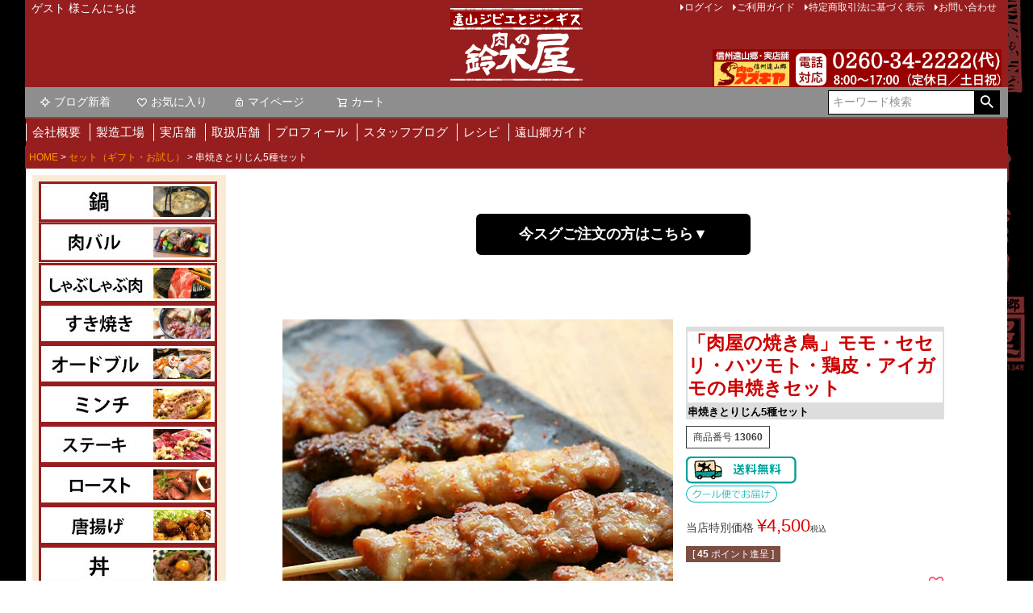

--- FILE ---
content_type: text/html;charset=UTF-8
request_url: https://www.jingisu.com/c/set/13060
body_size: 17216
content:
<!DOCTYPE html>
<html lang="ja"><head>
  <meta charset="UTF-8">
  
  <title>串焼きとりじん5種セット | 遠山ジビエとジンギスカン／肉の鈴木屋</title>
  <meta name="viewport" content="width=device-width">


    <meta name="description" content="串焼きとりじん5種セット セット（ギフト・お試し） 遠山ジビエとジンギスカン／肉の鈴木屋">
    <meta name="keywords" content="串焼きとりじん5種セット,セット（ギフト・お試し）,遠山ジビエとジンギスカン／肉の鈴木屋">
  
  <link rel="stylesheet" href="https://suzukiya.itembox.design/system/fs_style.css?t=20251118042547">
  <link rel="stylesheet" href="https://suzukiya.itembox.design/generate/theme4/fs_theme.css?t=20260120012626">
  <link rel="stylesheet" href="https://suzukiya.itembox.design/generate/theme4/fs_original.css?t=20260120012626">
  
  <link rel="canonical" href="https://www.jingisu.com/c/set/13060">
  
  
  
  
  <script>
    window._FS=window._FS||{};_FS.val={"tiktok":{"enabled":false,"pixelCode":null},"recaptcha":{"enabled":false,"siteKey":null},"clientInfo":{"memberId":"guest","fullName":"ゲスト","lastName":"","firstName":"ゲスト","nickName":"ゲスト","stageId":"","stageName":"","subscribedToNewsletter":"false","loggedIn":"false","totalPoints":"","activePoints":"","pendingPoints":"","purchasePointExpiration":"","specialPointExpiration":"","specialPoints":"","pointRate":"","companyName":"","membershipCardNo":"","wishlist":"","prefecture":""},"enhancedEC":{"ga4Dimensions":{"userScope":{"login":"{@ member.logged_in @}","stage":"{@ member.stage_order @}"}},"amazonCheckoutName":"AmazonPay","measurementId":"G-NX2279DBY5","trackingId":"UA-2545151-1","dimensions":{"dimension1":{"key":"log","value":"{@ member.logged_in @}"},"dimension2":{"key":"mem","value":"{@ member.stage_order @}"}}},"shopKey":"suzukiya","device":"PC","productType":"1","cart":{"stayOnPage":false}};
  </script>
  
  <script src="/shop/js/webstore-nr.js?t=20251118042547"></script>
  <script src="/shop/js/webstore-vg.js?t=20251118042547"></script>
  
    <script src="//r2.future-shop.jp/fs.suzukiya/pc/recommend.js"></script>
  
  
  
  
  
  
  
  
    <script type="text/javascript" >
      document.addEventListener('DOMContentLoaded', function() {
        _FS.CMATag('{"fs_member_id":"{@ member.id @}","fs_page_kind":"product","fs_product_url":"13060"}')
      })
    </script>
  
  
  <!-- Global site tag (gtag.js) - Google Analytics -->
<script async src="https://www.googletagmanager.com/gtag/js?id=G-F7GMJRCD4N"></script>
<script>
  window.dataLayer = window.dataLayer || [];
  function gtag(){dataLayer.push(arguments);}
  gtag('js', new Date());

  gtag('config', 'G-F7GMJRCD4N');
</script>



<!-- Global site tag (gtag.js) - Google Analytics -->
<script async src="https://www.googletagmanager.com/gtag/js?id=G-NX2279DBY5"></script>
<script>
  window.dataLayer = window.dataLayer || [];
  function gtag(){dataLayer.push(arguments);}
  gtag('js', new Date());

  gtag('config', 'G-NX2279DBY5');
</script>
<link rel="apple-touch-icon" href="https://suzukiya.itembox.design/item/head_home_icon.png" />

<script async src="https://www.googletagmanager.com/gtag/js?id=G-NX2279DBY5"></script>

<script><!--
_FS.setTrackingTag('%3C%21--+Global+site+tag+%28gtag.js%29+-+Google+Analytics+--%3E%0A%3Cscript+async+src%3D%22https%3A%2F%2Fwww.googletagmanager.com%2Fgtag%2Fjs%3Fid%3DUA-2545151-1%22%3E%3C%2Fscript%3E%0A%3Cscript%3E%0A++window.dataLayer+%3D+window.dataLayer+%7C%7C+%5B%5D%3B%0A++function+gtag%28%29%7BdataLayer.push%28arguments%29%3B%7D%0A++gtag%28%27js%27%2C+new+Date%28%29%29%3B%0A%0A++gtag%28%27config%27%2C+%27UA-2545151-1%27%29%3B%0A%3C%2Fscript%3E%0A%0A%3C%21--+Global+site+tag+%28gtag.js%29+-+Google+Ads%3A+1008329796+--%3E%0A%3Cscript+async+src%3D%22https%3A%2F%2Fwww.googletagmanager.com%2Fgtag%2Fjs%3Fid%3DAW-1008329796%22%3E%3C%2Fscript%3E%0A%3Cscript%3E%0A++window.dataLayer+%3D+window.dataLayer+%7C%7C+%5B%5D%3B%0A++function+gtag%28%29%7BdataLayer.push%28arguments%29%3B%7D%0A++gtag%28%27js%27%2C+new+Date%28%29%29%3B%0A%0A++gtag%28%27config%27%2C+%27AW-1008329796%27+%7B+%27+allow_enhanced_conversions%27%3Atrue+%7D%29%3B%0A%3C%2Fscript%3E%0A%3Cscript%3E%0Agtag%28%27event%27%2C%27view_item%27%2C+%7B%0A%27value%27%3A+4500%2C%0A%27items%27%3A+%5B%0A%7B%0A%27id%27%3A+747%2C%0A%27google_business_vertical%27%3A+%27retail%27%0A%7D%0A%5D%0A%7D%29%3B%0A%3C%2Fscript%3E');
--></script>
</head>
<body class="fs-body-product fs-body-product-13060" id="fs_ProductDetails">
<script><!--
_FS.setTrackingTag('%3Cscript+type%3D%22text%2Fjavascript%22%3E%0Avar+google_tag_params+%3D+%7B%0Aecomm_prodid%3A+%22747%22%2C%0Aecomm_pagetype%3A+%22product%22%2C%0Aecomm_totalvalue%3A+%224500%22%0A%7D%3B%0A%3C%2Fscript%3E');
--></script>
<div class="fs-l-page">
<div class="fs-l-header__contents">
<div class="fs-l-header__leftContainer">
<div id="fb-root"></div>
<script async defer crossorigin="anonymous" src="https://connect.facebook.net/ja_JP/sdk.js#xfbml=1&version=v10.0&appId=741788439499251&autoLogAppEvents=1" nonce="3Jm9O8BA"></script>
<!-- **ウェルカムメッセージ（フリーパーツ ）↓↓ -->
<div class="fs-l-header__welcomeMsg fs-clientInfo">
  <div class="fs-p-welcomeMsg">{@ member.last_name @} {@ member.first_name @} 様こんにちは</div>
  <div class="fs-p-memberInfo is-loggedIn--{@ member.logged_in @}">
    <span class="fs-p-memberInfo__stage is-staged--{@ member.stage_no @}">{@ member.stage_name @}会員</span>
    <span class="fs-p-memberInfo__points">{@ member.active_points @}ポイント</span>
  </div>
</div>
<!-- **ウェルカムメッセージ（フリーパーツ ）↑↑ -->
<!-- **ドロワーメニューアイコン（フリーパーツ）↓↓ -->
<div class="fs-l-header__drawerOpener">
  <label for="fs_p_ctrlDrawer" class="fs-p-drawerButton fs-p-drawerButton--open">
    <i class="fs-p-drawerButton__icon fs-icon--navCtrl"></i>
    <span class="fs-p-drawerButton__label">menu</span>
  </label>
</div>
<!-- **ドロワーメニューアイコン（フリーパーツ）↑↑ -->
</div>
<!-- **ECサイトロゴ（フリーパーツ）↓↓ -->
<div class="fs-l-header__logo">
  <div class="fs-p-logo">
    <A HREF="https://www.jingisu.com/"><img src="https://suzukiya.itembox.design/item/top/logo.png" alt="遠山ジビエとジンギスカン" class="fs-p-logo__image"></a>

  </div>
</div>
<!-- **ECサイトロゴ（フリーパーツ）↑↑ -->
<div class="fs-l-header__utility">
<nav class="fs-p-headerUtilityMenu">
<ul class="fs-p-headerUtilityMenu__list fs-clientInfo fs-pt-menu fs-pt-menu--lv1">
<li class="fs-p-headerUtilityMenu__logout is-loggedIn--{@ member.logged_in @} fs-pt-menu__item fs-pt-menu__item--lv1">
<span class="fs-pt-menu__heading fs-pt-menu__heading--lv1">
<a href="/p/logout" class="fs-pt-menu__link fs-pt-menu__link--lv1">ログアウト</a>
</span>
</li>
<li class="fs-p-headerUtilityMenu__login is-loggedIn--{@ member.logged_in @} fs-pt-menu__item fs-pt-menu__item--lv1">
<span class="fs-pt-menu__heading fs-pt-menu__heading--lv1">
<a href="/p/login" class="fs-pt-menu__link fs-pt-menu__link--lv1">ログイン</a>
</span>
</li>
<li class="fs-pt-menu__item fs-pt-menu__item--lv1">
<span class="fs-pt-menu__heading fs-pt-menu__heading--lv1">
<a href="/f/guide" class="fs-pt-menu__link fs-pt-menu__link--lv1">ご利用ガイド</a>
</span>
</li>
<li class="fs-pt-menu__item fs-pt-menu__item--lv1">
<span class="fs-pt-menu__heading fs-pt-menu__heading--lv1">
<a href="/p/about/terms" class="fs-pt-menu__link fs-pt-menu__link--lv1">特定商取引法に基づく表示</a>
</span>
</li>
<li class="fs-pt-menu__item fs-pt-menu__item--lv1">
<span class="fs-pt-menu__heading fs-pt-menu__heading--lv1">
<a href="https://www.jingisu.com/mail" class="fs-pt-menu__link fs-pt-menu__link--lv1">お問い合わせ</a>
</span>
</li>
</ul>

</nav>
<!-- **電話注文バナー（フリーパーツ） ↓↓ -->
<div class="fs-p-phoneOrder">
<img src="https://suzukiya.itembox.design/item/top/header_tel.png" alt="" />
</div>
<!-- **電話注文バナー（フリーパーツ） ↑↑ -->
</div>
</div>
<!-- **ヘッダーナビゲーション（フリーパーツ）↓↓ -->
<div class="fs-p-headerNavBar">
  <nav class="fs-p-headerNavigation" id="fs_p_headerNavigation">
    <ul class="fs-p-headerNavigation__list">
      <li class="fs-p-headerNavigation__listItem">
        <a href="https://www.jingisu.com/yoriaidokoro" class="fs-p-headerNavigation__link"><i class="fs-icon--newProduct"></i>ブログ新着</a>
      </li>
      <li class="fs-p-headerNavigation__listItem">
        <a href="/my/wishlist" class="fs-p-headerNavigation__link"><i class="fs-icon--heartOutline"></i>お気に入り</a>
      </li>
      <li class="fs-p-headerNavigation__listItem">
        <a href="/my/top" class="fs-p-headerNavigation__link"><i class="fs-icon--mypage"></i>マイページ</a>
      </li>
      <li class="fs-p-headerNavigation__listItem">
        <a href="/p/cart" class="fs-p-headerNavigation__viewCartButton fs-p-headerNavigation__link">
          <i class="fs-icon--cart"></i>
          <span class="fs-p-headerNavigation__viewCartButton__label">カート</span>
          <span class="fs-p-cartItemNumber fs-client-cart-count fs-clientInfo"></span>
        </a>
      </li>
    </ul>
    <div class="fs-p-headerNavigation__search fs-p-searchForm">
      <form action="/p/search" method="get">
        <span class="fs-p-searchForm__inputGroup fs-p-inputGroup">
          <input type="text" name="keyword" maxlength="1000" placeholder="キーワード検索" class="fs-p-searchForm__input fs-p-inputGroup__input">
          <button type="submit" class="fs-p-searchForm__button fs-p-inputGroup__button">検索</button>
        </span>
      </form>
    </div>
  </nav>
</div>
<script type="application/ld+json">
{
  "@context": "http://schema.org",
  "@type": "WebSite",
  "url": "https://www.jingisu.com",
  "potentialAction": {
    "@type": "SearchAction",
    "target": "https://www.jingisu.com/p/search?keyword={search_term_string}",
    "query-input": "required name=search_term_string"
  }
}
</script>
<!-- **ヘッダーナビゲーション（フリーパーツ） ↑↑ -->
<div class="sp_none2">
  <nav class="main_navi" id="pc_top">
    <ul class="gnav">
     <li><A HREF="https://www.jingisu.com/company">会社概要</A>
      </li>
      <li><A HREF="https://www.jingisu.com/company/koujou">製造工場</A>
      </li>
      <li><A HREF="https://www.jingisu.com/company/tenpo">実店舗</A>
      </li>
      <li><A HREF="https://www.jingisu.com/company/shop-3-2-2">取扱店舗</A>
      </li>
      <li><A HREF="https://www.jingisu.com/suzukiyastory">プロフィール</A>
      </li>
      <li><A HREF="https://www.jingisu.com/yoriaidokoro">スタッフブログ</A>
      </li>
        <li><A HREF="https://www.jingisu.com/category/recipe">レシピ</A>
      </li>
      <li><A HREF="https://www.jingisu.com/tohyamago">遠山郷ガイド</A>
      </li>
    </ul>
   </nav>
   </div>
   
<!-- **閲覧レコメンド（futureRecommend）（フリーパーツ）↓↓ -->
<script type="text/javascript">
try{
  _rcmdjp._displayRecommend({
    code: '13060',  // 商品URLコード
    type: 'pv', // レコメンド種別
    template:''
  });
}catch(err){}
</script>
<!-- **閲覧レコメンド（futureRecommend）（フリーパーツ）↑↑ -->
<!-- **パンくずリストパーツ （システムパーツ） ↓↓ -->
<nav class="fs-c-breadcrumb">
<ol class="fs-c-breadcrumb__list">
<li class="fs-c-breadcrumb__listItem">
<a href="/">HOME</a>
</li>
<li class="fs-c-breadcrumb__listItem">
<a href="/c/set">セット（ギフト・お試し）</a>
</li>
<li class="fs-c-breadcrumb__listItem">
串焼きとりじん5種セット
</li>
</ol>
</nav>
<!-- **パンくずリストパーツ （システムパーツ） ↑↑ -->
<!-- **サブグループパンくずリストパーツ （システムパーツ） ↓↓ --><div class="fs-c-breadcrumb">

<ol class="fs-c-breadcrumb__list fs-c-breadcrumb__list--subgroup">
<li class="fs-c-breadcrumb__listItem">
<a href="/">HOME</a>
</li>
<li class="fs-c-breadcrumb__listItem">
<a href="/c/set">セット（ギフト・お試し）</a>
</li>
<li class="fs-c-breadcrumb__listItem">
<a href="/c/set/including">送料込商品</a>
</li>
<li class="fs-c-breadcrumb__listItem">
串焼きとりじん5種セット
</li>
</ol>

<ol class="fs-c-breadcrumb__list fs-c-breadcrumb__list--subgroup">
<li class="fs-c-breadcrumb__listItem">
<a href="/">HOME</a>
</li>
<li class="fs-c-breadcrumb__listItem">
<a href="/c/chicken">鶏肉・スタミナ漬け</a>
</li>
<li class="fs-c-breadcrumb__listItem">
串焼きとりじん5種セット
</li>
</ol>

<ol class="fs-c-breadcrumb__list fs-c-breadcrumb__list--subgroup">
<li class="fs-c-breadcrumb__listItem">
<a href="/">HOME</a>
</li>
<li class="fs-c-breadcrumb__listItem">
<a href="/c/rare">珍しいお肉（ヤギ・ウサギ・キジ・ウズラ・合鴨）</a>
</li>
<li class="fs-c-breadcrumb__listItem">
<a href="/c/rare/aigamo">合鴨</a>
</li>
<li class="fs-c-breadcrumb__listItem">
串焼きとりじん5種セット
</li>
</ol>

<ol class="fs-c-breadcrumb__list fs-c-breadcrumb__list--subgroup">
<li class="fs-c-breadcrumb__listItem">
<a href="/">HOME</a>
</li>
<li class="fs-c-breadcrumb__listItem">
<a href="/c/set">セット（ギフト・お試し）</a>
</li>
<li class="fs-c-breadcrumb__listItem">
<a href="/c/set/bbqset">焼肉・BBQ</a>
</li>
<li class="fs-c-breadcrumb__listItem">
串焼きとりじん5種セット
</li>
</ol>

<ol class="fs-c-breadcrumb__list fs-c-breadcrumb__list--subgroup">
<li class="fs-c-breadcrumb__listItem">
<a href="/">HOME</a>
</li>
<li class="fs-c-breadcrumb__listItem">
料理から選ぶ
</li>
<li class="fs-c-breadcrumb__listItem">
<a href="/c/youto/kushiyaki">串焼き</a>
</li>
<li class="fs-c-breadcrumb__listItem">
串焼きとりじん5種セット
</li>
</ol>

<ol class="fs-c-breadcrumb__list fs-c-breadcrumb__list--subgroup">
<li class="fs-c-breadcrumb__listItem">
<a href="/">HOME</a>
</li>
<li class="fs-c-breadcrumb__listItem">
<a href="/c/event">イベント</a>
</li>
<li class="fs-c-breadcrumb__listItem">
<a href="/c/event/nenmatsu_gift">お歳暮</a>
</li>
<li class="fs-c-breadcrumb__listItem">
串焼きとりじん5種セット
</li>
</ol>

</div><!-- **サブグループパンくずリストパーツ（システムパーツ）  ↑↑ -->
<main class="fs-l-main fs-l-product4"><div id="fs-page-error-container" class="fs-c-panelContainer">
  
  
</div>
<!-- **ドロワーメニュー制御用隠しチェックボックス（フリーパーツ） ↓↓ -->
<input type="checkbox" name="ctrlDrawer" value="" style="display:none;" id="fs_p_ctrlDrawer" class="fs-p-ctrlDrawer">
<!-- **ドロワーメニュー制御用隠しチェックボックス（フリーパーツ） ↑↑ -->
<aside class="fs-p-drawer fs-l-sideArea">
<div class="youto_cate">
<p><a href="https://www.jingisu.com/c/youto/nabe"><img src="https://suzukiya.itembox.design/item/youto_bn_12.jpg"></a></p>
<p><a href="https://www.jingisu.com/c/youto/nikubaru"><img src="https://suzukiya.itembox.design/item/youto_bn_14.jpg"></a></p>
<p><a href="https://www.jingisu.com/c/youto/shabushabu"><img src="https://suzukiya.itembox.design/item/youto_bn_02.jpg"></a></p>
<p><a href="https://www.jingisu.com/c/youto/sukiyaki"><img src="https://suzukiya.itembox.design/item/youto_bn_06.jpg"></a></p>
<p><a href="https://www.jingisu.com/c/youto/Odoburu"><img src="https://suzukiya.itembox.design/item/youto_bn_13.jpg"></a></p>
<p><a href="https://www.jingisu.com/c/youto/minchi"><img src="https://suzukiya.itembox.design/item/youto_bn_11.jpg"></a></p>
<p><a href="https://www.jingisu.com/c/youto/steak"><img src="https://suzukiya.itembox.design/item/youto_bn_01.jpg"></a></p>
<p><a href="https://www.jingisu.com/c/event/roast"><img src="https://suzukiya.itembox.design/item/youto_bn_05.jpg"></a></p>
<p><a href="https://www.jingisu.com/c/youto/karaage"><img src="https://suzukiya.itembox.design/item/youto_bn_04.jpg"></a></p>
<p><a href="https://www.jingisu.com/c/youto/don"><img src="https://suzukiya.itembox.design/item/youto_bn_07.jpg"></a></p>
<p><a href="https://www.jingisu.com/c/youto/kushiyaki"><img src="https://suzukiya.itembox.design/item/youto_bn_08.jpg"></a></p>
<p><a href="https://www.jingisu.com/c/youto/honetsuki"><img src="https://suzukiya.itembox.design/item/youto_bn_09.jpg"></a></p>
</div>

<!-- **ドロワーメニュー上部 （フリーパーツ） ↓↓ -->
<div class="fs-p-drawer__buttonContainer">
  <label for="fs_p_ctrlDrawer" class="fs-p-drawer__button fs-p-drawerButton fs-p-drawerButton--close">
    <i class="fs-p-drawerButton__icon fs-icon--close"></i>
    <span class="fs-p-drawerButton__label">close</span>
  </label>
</div>
<div class="fs-clientInfo">
  <div class="fs-p-drawer__welcomeMsg">
    <div class="fs-p-welcomeMsg">{@ member.last_name @} {@ member.first_name @} 様こんにちは</div>
    <div class="fs-p-memberInfo is-loggedIn--{@ member.logged_in @}">
      <!-- <span class="fs-p-memberInfo__rank">{@ member.stage_name @}会員</span> -->
      <span class="fs-p-memberInfo__points">{@ member.active_points @}ポイント</span>
    </div>
  </div>
  <div class="fs-p-drawer__loginLogout">
    <a href="/p/logout" class="fs-p-drawer__loginLogout__logout is-loggedIn--{@ member.logged_in @}">ログアウト</a>
    <a href="/p/login" class="fs-p-drawer__loginLogout__login is-loggedIn--{@ member.logged_in @}">ログイン</a>
  </div>
</div>
<h2 class="fs-p-drawer__heading">Category</h2>
<!-- **ドロワーメニュー上部 （フリーパーツ）↑↑ -->
<ul class="fs-p-sideMenu fs-pt-menu fs-pt-menu--lv1">

<li class="fs-pt-menu__item fs-pt-menu__item--lv1 fs-pt_menu__item--new">
<span class="fs-pt-menu__heading fs-pt-menu__heading--lv1">
<a href="/c/new" class="fs-pt-menu__link fs-pt-menu__link--lv1">新商品</a>
</span>
</li>

<li class="fs-pt-menu__item fs-pt-menu__item--lv1">
<span class="fs-pt-menu__heading fs-pt-menu__heading--lv1">
<a href="https://www.jingisu.com/c/set/bbqset" class="fs-pt-menu__link fs-pt-menu__link--lv1">焼肉・BBQ</a>
</span>
</li>

<li class="fs-pt-menu__item fs-pt-menu__item--lv1 fs-pt_menu__item--jingisu31">
<span class="fs-pt-menu__heading fs-pt-menu__heading--lv1">
<a href="/c/jingisu31" class="fs-pt-menu__link fs-pt-menu__link--lv1">遠山ジンギス31（サーティーワン）</a>
</span>
</li>

<li class="fs-pt-menu__item fs-pt-menu__item--lv1">
<span class="fs-pt-menu__heading fs-pt-menu__heading--lv1">
<a href="https://www.jingisu.com/c/precious" class="fs-pt-menu__link fs-pt-menu__link--lv1">希少肉・限定品</a>
</span>
</li>

<li class="fs-pt-menu__item fs-pt-menu__item--lv1 fs-pt_menu__item--jingisu">
<span class="fs-pt-menu__heading fs-pt-menu__heading--lv1">
<a href="/c/jingisu" class="fs-pt-menu__link fs-pt-menu__link--lv1">ジンギスカン（味付マトン）</a>
</span>
</li>


<li class="fs-pt-menu__item fs-pt-menu__item--lv1 fs-pt_menu__item--mutton">
<span class="fs-pt-menu__heading fs-pt-menu__heading--lv1">
<a href="/c/mutton" class="fs-pt-menu__link fs-pt-menu__link--lv1">羊肉（マトン・ラム）</a>
</span>
</li>

<li class="fs-pt-menu__item fs-pt-menu__item--lv1">
<span class="fs-pt-menu__heading fs-pt-menu__heading--lv1">
<a href="https://www.jingisu.com/c/mutton/lamb" class="fs-pt-menu__link fs-pt-menu__link--lv1">ラム肉</a>
</span>
</li>
<li class="fs-pt-menu__item fs-pt-menu__item--lv1">
<span class="fs-pt-menu__heading fs-pt-menu__heading--lv1">
<a href="https://www.jingisu.com/c/mutton/icelandlamb" class="fs-pt-menu__link fs-pt-menu__link--lv1">アイスランド産ラム肉</a>
</span>
</li>

<li class="fs-pt-menu__item fs-pt-menu__item--lv1 fs-pt_menu__item--chicken">
<span class="fs-pt-menu__heading fs-pt-menu__heading--lv1">
<a href="/c/chicken" class="fs-pt-menu__link fs-pt-menu__link--lv1">鶏肉・スタミナ漬け</a>
</span>
</li>


<li class="fs-pt-menu__item fs-pt-menu__item--lv1 fs-pt_menu__item--pork">
<span class="fs-pt-menu__heading fs-pt-menu__heading--lv1">
<a href="/c/pork" class="fs-pt-menu__link fs-pt-menu__link--lv1">豚肉・スタミナ漬け</a>
</span>
</li>


<li class="fs-pt-menu__item fs-pt-menu__item--lv1 fs-pt_menu__item--beef">
<span class="fs-pt-menu__heading fs-pt-menu__heading--lv1">
<a href="/c/beef" class="fs-pt-menu__link fs-pt-menu__link--lv1">牛肉</a>
</span>
</li>


<li class="fs-pt-menu__item fs-pt-menu__item--lv1 fs-pt_menu__item--baniku">
<span class="fs-pt-menu__heading fs-pt-menu__heading--lv1">
<a href="/c/baniku" class="fs-pt-menu__link fs-pt-menu__link--lv1">馬肉</a>
</span>
</li>


<li class="fs-pt-menu__item fs-pt-menu__item--lv1 fs-pt_menu__item--yamaniku">
<span class="fs-pt-menu__heading fs-pt-menu__heading--lv1">
<a href="/c/yamaniku" class="fs-pt-menu__link fs-pt-menu__link--lv1">ジビエ肉（猪・鹿・熊・その他狩猟肉）</a>
</span>
</li>

<li class="fs-pt-menu__item fs-pt-menu__item--lv1">
<span class="fs-pt-menu__heading fs-pt-menu__heading--lv1">
<a href="https://www.jingisu.com/c/yamaniku/sisiniku" class="fs-pt-menu__link fs-pt-menu__link--lv1">猪肉</a>
</span>
</li>
<li class="fs-pt-menu__item fs-pt-menu__item--lv1">
<span class="fs-pt-menu__heading fs-pt-menu__heading--lv1">
<a href="https://www.jingisu.com/c/yamaniku/shikaniku" class="fs-pt-menu__link fs-pt-menu__link--lv1">鹿肉</a>
</span>
</li>
<li class="fs-pt-menu__item fs-pt-menu__item--lv1">
<span class="fs-pt-menu__heading fs-pt-menu__heading--lv1">
<a href="https://www.jingisu.com/c/yamaniku/kumaniku" class="fs-pt-menu__link fs-pt-menu__link--lv1">熊肉</a>
</span>
</li>

<li class="fs-pt-menu__item fs-pt-menu__item--lv1 fs-pt_menu__item--rare">
<span class="fs-pt-menu__heading fs-pt-menu__heading--lv1">
<a href="/c/rare" class="fs-pt-menu__link fs-pt-menu__link--lv1">珍しいお肉（ヤギ・ウサギ・キジ・ウズラ・合鴨）</a>
</span>
</li>

<li class="fs-pt-menu__item fs-pt-menu__item--lv1">
<span class="fs-pt-menu__heading fs-pt-menu__heading--lv1">
<a href="https://www.jingisu.com/c/rare/yaginiku" class="fs-pt-menu__link fs-pt-menu__link--lv1">ヤギ肉</a>
</span>
</li>
<li class="fs-pt-menu__item fs-pt-menu__item--lv1">
<span class="fs-pt-menu__heading fs-pt-menu__heading--lv1">
<a href="https://www.jingisu.com/c/rare/uniku" class="fs-pt-menu__link fs-pt-menu__link--lv1">ウサギ肉</a>
</span>
</li>
<li class="fs-pt-menu__item fs-pt-menu__item--lv1">
<span class="fs-pt-menu__heading fs-pt-menu__heading--lv1">
<a href="https://www.jingisu.com/c/rare/aigamo" class="fs-pt-menu__link fs-pt-menu__link--lv1">合鴨（アイガモ）</a>
</span>
</li>
<li class="fs-pt-menu__item fs-pt-menu__item--lv1">
<span class="fs-pt-menu__heading fs-pt-menu__heading--lv1">
<a href="https://www.jingisu.com/c/rare/uzuraniku" class="fs-pt-menu__link fs-pt-menu__link--lv1">ウズラ肉</a>
</span>
</li>
<li class="fs-pt-menu__item fs-pt-menu__item--lv1">
<span class="fs-pt-menu__heading fs-pt-menu__heading--lv1">
<a href="https://www.jingisu.com/c/rare/kijiniku" class="fs-pt-menu__link fs-pt-menu__link--lv1">キジ肉</a>
</span>
</li>

<li class="fs-pt-menu__item fs-pt-menu__item--lv1 fs-pt_menu__item--motumeat">
<span class="fs-pt-menu__heading fs-pt-menu__heading--lv1">
<a href="/c/motumeat" class="fs-pt-menu__link fs-pt-menu__link--lv1">遠山ホルモン</a>
</span>
</li>


<li class="fs-pt-menu__item fs-pt-menu__item--lv1 fs-pt_menu__item--set">
<span class="fs-pt-menu__heading fs-pt-menu__heading--lv1">
<a href="/c/set" class="fs-pt-menu__link fs-pt-menu__link--lv1">セット（ギフト・お試し）</a>
</span>
</li>


<li class="fs-pt-menu__item fs-pt-menu__item--lv1 fs-pt_menu__item--one">
<span class="fs-pt-menu__heading fs-pt-menu__heading--lv1">
<a href="/c/one" class="fs-pt-menu__link fs-pt-menu__link--lv1">おひとり様サイズ</a>
</span>
</li>


<li class="fs-pt-menu__item fs-pt-menu__item--lv1 fs-pt_menu__item--selling">
<span class="fs-pt-menu__heading fs-pt-menu__heading--lv1">
<a href="/c/selling" class="fs-pt-menu__link fs-pt-menu__link--lv1">まとめ買い</a>
</span>
</li>

<li class="fs-pt-menu__item fs-pt-menu__item--lv1">
<span class="fs-pt-menu__heading fs-pt-menu__heading--lv1">
<a href="https://www.jingisu.com/c/ajitsuke" class="fs-pt-menu__link fs-pt-menu__link--lv1">スズキヤ味付け8味</a>
</span>
</li>

<li class="fs-pt-menu__item fs-pt-menu__item--lv1 fs-pt_menu__item--jingisu_minchi">
<span class="fs-pt-menu__heading fs-pt-menu__heading--lv1">
<a href="/c/jingisu_minchi" class="fs-pt-menu__link fs-pt-menu__link--lv1">肉屋のミンチシリーズ！焼味噌にんにく醤油味付＆味なし</a>
</span>
</li>


<li class="fs-pt-menu__item fs-pt-menu__item--lv1 fs-pt_menu__item--yama">
<span class="fs-pt-menu__heading fs-pt-menu__heading--lv1">
<a href="/c/yama" class="fs-pt-menu__link fs-pt-menu__link--lv1">加工食品・レトルトカレー</a>
</span>
</li>


<li class="fs-pt-menu__item fs-pt-menu__item--lv1 fs-pt_menu__item--tsuno_kiba">
<span class="fs-pt-menu__heading fs-pt-menu__heading--lv1">
<a href="/c/tsuno_kiba" class="fs-pt-menu__link fs-pt-menu__link--lv1">骨・鹿角・猪牙</a>
</span>
</li>

<li class="fs-pt-menu__item fs-pt-menu__item--lv1">
<span class="fs-pt-menu__heading fs-pt-menu__heading--lv1">
<a href="https://www.jingisu.com/c/event/original_goods" class="fs-pt-menu__link fs-pt-menu__link--lv1">オリジナルグッズ</a>
</span>
</li>

</ul>

<div id="side_prof">
<p style="padding: 4px 0px;"><a href="https://www.jingisu.com/kaitou-2"><img src="https://www.jingisu.com/wp-content/uploads/side_kaitou-2.png" /></a></p>
<h3 class="side_h3">遠山郷・店舗紹介</h3>
<p><a href="https://www.jingisu.com/company/tenpo"><img src="https://suzukiya.itembox.design/item/top/tenpo-1-1.png" width="160" height="226" /></a></p>
<p><a href="https://www.jingisu.com/company/tenpo">肉のスズキヤ</a>は山の自然と、遠山の衆の人情豊かな暮らしに根付いた場所に創業して60年以上の肉屋です。</p>
<h3 class="side_h3">山肉加工所の紹介</h3>
<p><a href="https://www.jingisu.com/company/koujou"><img src="https://suzukiya.itembox.design/item/top/bn_kojo-1.gif" width="160" height="125" /></a></p>
<p>スズキヤの工場を紹介します。スズキヤのお肉は、この<a href="https://www.jingisu.com/company/koujou">山肉加工所</a>にて、製造・直売、全国に向けて出荷しています。</p>
<h3 class="side_h3">肉のスズキヤ店主です</h3>
<p><img src="https://suzukiya.itembox.design/item/top/masashi-1-1.jpg" width="140" height="172" /></p>
<p>信州の南端「遠山郷」は、南アルプスの麓の自然豊かな場所です。<br />この豊かな自然の中から、遠山郷の味「遠山ジンギス」など当店自慢の商品や美味しいお肉・珍しいお肉を、山の暮らしに密着した食文化と共に届けします。<br />(二代目／鈴木理)<br /><a href="https://www.jingisu.com/company/profile">＞店主プロフィール</a></p>
<h3 class="side_h3">会員登録でポイントゲット！</h3>
<p><a href="https://www.jingisu.com/p/register"><img src="https://suzukiya.itembox.design/item/top/300pt-2.png" width="160" height="100" /></a></p>
<h3 class="side_h3">2025年お知らせ</h3>
<p>
<A HREF="https://www.jingisu.com/nenga2026">若旦那より2026年のご挨拶</A></p>
<h3 class="side_h3">肉の鈴木屋ブログ</h3>
<div class="youto_cate">
  <ul class="blog_cate_list">
    <li><a href="https://www.jingisu.com/category/otayori">若旦那のお便り</a> </li>
 <li><a href="https://www.jingisu.com/category/kawaraban">山の肉屋のかわらばん</a></li>
   <li><a href="https://www.jingisu.com/category/kunizakai">國境こぼれ話</a></li>
 <li><a href="https://www.jingisu.com/category/book">肉屋の本棚</a></li>
    <li><a href="https://www.jingisu.com/category/hajimete">はじめて食べてみました</a></li>
  <li><a href="https://www.jingisu.com/category/stamina">スタミナ通信</a></li>
<li><a href="https://www.jingisu.com/category/topix/news/calendar">本店営業カレンダー</a></li>
    <li><a href="https://www.jingisu.com/category/past_magazine">メルマガバックナンバー</a></li>

  </ul>
</div>
<h3 class="side_h3">若旦那と鈴木屋物語</h3>
<p><a href="https://www.jingisu.com/suzukiyastory"><img src="https://suzukiya.itembox.design/item/top/side_story.png" width="227" height="267" /></a></p>
<p>肉というものに対する真剣さや、頑固な職人気質と、楽しいことにはとことん突き進んでしまう鈴木理社長の素顔と、<a href="https://www.jingisu.com/suzukiyastory">肉の鈴木屋の歴史</a>を、女房お志保が語ります！</p>
<p><a href="https://www.jingisu.com/mania"><img src="https://suzukiya.itembox.design/item/top/mania.png" /></a></p>
<p><a href="https://www.jingisu.com/mania">鈴木屋マニアの部屋</a>。もっとふか～く鈴木屋を知りたい方はこちらに特集ページの一覧があります。</p>
</div>
</aside>
<section class="fs-l-pageMain"><div id="item_top">


<div class="clear"></div>
<div class="item_top_img"></div>
<div class="clear"></div>
<a href="#cart_block" class="btn_link2">今スグご注文の方はこちら▼</a>
<div class="clear"></div>

<div class="clear"></div>

<div class="clear"></div>

<div class="clear"></div>

<div class="clear"></div></div>


<a id="cart_block"></a>
<!-- **商品詳細エリア（システムパーツグループ）↓↓ -->
<form id="fs_form">
<input type="hidden" name="productId" value="747">

<div class="fs-l-productLayout fs-system-product" data-product-id="747" data-vertical-variation-no="" data-horizontal-variation-no=""><div class="fs-l-productLayout__item fs-l-productLayout__item--1">
<!-- **商品画像パーツ（システムパーツ ）↓↓ -->
<div class="fs-c-productMainImage">
  
  <div class="fs-c-productMainImage__image">
    <img src="https://suzukiya.itembox.design/product/007/000000000747/000000000747-01-l.jpg?t&#x3D;20251211171217" alt="">
  </div>
  
  <div class="fs-c-productMainImage__expandButton fs-c-buttonContainer">
    <button type="button" class="fs-c-button--viewExtendedImage fs-c-button--plain">
<span class="fs-c-button__label">画像拡大</span>
</button>
  </div>
  <aside class="fs-c-productImageModal" style="display: none;">
    <div class="fs-c-productImageModal__inner">
      <span class="fs-c-productImageModal__close" role="button" aria-label="閉じる"></span>
      <div class="fs-c-productImageModal__contents">
        <div class="fs-c-productImageModalCarousel fs-c-slick">
          <div class="fs-c-productImageModalCarousel__track">
          
            <div>
              <figure class="fs-c-productImageModalCarousel__figure">
                
                <img data-lazy="https://suzukiya.itembox.design/product/007/000000000747/000000000747-01-xl.jpg?t&#x3D;20251211171217" alt="" src="https://suzukiya.itembox.design/item/src/loading.svg?t&#x3D;20260120004125" class="fs-c-productImageModalCarousel__figure__image">
              </figure>
            </div>
          
          </div>
        </div>
      </div>
    </div>
  </aside>
</div>
<div class="fs-c-productThumbnail">

  
    <figure class="fs-c-productThumbnail__image is-active">
      <img src="https://suzukiya.itembox.design/product/007/000000000747/000000000747-01-xs.jpg?t&#x3D;20251211171217" alt=""
        data-main-image-url="https://suzukiya.itembox.design/product/007/000000000747/000000000747-01-l.jpg?t&#x3D;20251211171217"
        data-main-image-alt=""
        
        >
      
    </figure>
  

</div>
<!-- **商品画像パーツ（システムパーツ）↑↑ -->
</div>
<div class="fs-l-productLayout__item fs-l-productLayout__item--2"><!-- **商品名パーツ（システムパーツ）↓↓ -->
<h1 class="fs-c-productNameHeading fs-c-heading">
  
  <span class="fs-c-productNameHeading__copy">「肉屋の焼き鳥」モモ・セセリ・ハツモト・鶏皮・アイガモの串焼きセット</span>
  
  <span class="fs-c-productNameHeading__name">串焼きとりじん5種セット</span>
</h1>
<!-- **商品名パーツ（システムパーツ）↑↑ -->

<!-- **商品番号パーツ（システムパーツ）↓↓ -->
<div class="fs-c-productNumber">
  <span class="fs-c-productNumber__label">商品番号</span>
  <span class="fs-c-productNumber__number">13060</span>
</div>
<!-- **商品番号パーツ（システムパーツ）↑↑ -->


  




<!-- **商品マークパーツ（システムパーツ）↓↓ -->
<div class="fs-c-productMarks">
  
    <ul class="fs-c-productMark">
      <li class="fs-c-productMark__item">
        <span class="tag_komi fs-c-productMark__mark--image fs-c-productMark__mark">
<img src="https://suzukiya.itembox.design/item/tag/icon01.png?t&#x3D;20260120004125" class="fs-c-productMark__image" alt="タグ　送料込み">		
</span>		

        </li>
      
    </ul>
  
  
    <span class="btn_cool fs-c-mark--coolDelivery--image fs-c-mark--image fs-c-mark">
  <img src="https://suzukiya.itembox.design/item/button/btn_cool.png?t&#x3D;20260120004125" class="fs-c-mark__image" alt="クール便でお届け">
</span>

  
</div>
<!-- **商品マークパーツ（システムパーツ）↑↑ -->

<!-- **商品価格パーツ（システムパーツ）↓↓ -->

<div class="fs-c-productPrices fs-c-productPrices--productDetail">
<div class="fs-c-productPrice fs-c-productPrice--selling">

  
    
    <span class="fs-c-productPrice__main">
      
        <span class="fs-c-productPrice__main__label">当店特別価格</span>
      
      <span class="fs-c-productPrice__main__price fs-c-price">
        <span class="fs-c-price__currencyMark">&yen;</span>
        <span class="fs-c-price__value">4,500</span>
      </span>
    </span>
    <span class="fs-c-productPrice__addon">
      <span class="fs-c-productPrice__addon__label">税込</span>
    </span>
    
  

</div>

</div>

<!-- **商品価格パーツ（システムパーツ）↑↑ -->

  <!-- **ポイントパーツ（システムパーツ）↓↓ -->
  
    <div class="fs-c-productPointDisplay">
      <span class="fs-c-productPointDisplay__label">[</span>
      <span class="fs-c-productPointDisplay__quantity">45</span>
      <span class="fs-c-productPointDisplay__unit">ポイント進呈 ]</span>
    </div>
  
  <!-- **ポイントパーツ（システムパーツ）↑↑ -->






<!-- **カート・バリエーションごとにボタンパーツ（システムパーツ）↓↓ -->
<input type="hidden" name="verticalVariationNo" value="">
<input type="hidden" name="horizontalVariationNo" value="">
<input type="hidden" name="verticalVariationName" value="">
<input type="hidden" name="horizontalVariationName" value="">
<input type="hidden" name="verticalAdminNo" value="">
<input type="hidden" name="horizontalAdminNo" value="">
<input type="hidden" name="staffStartSkuCode" value="">



  
<div class="fs-c-productQuantityAndWishlist" data-product-id="747" data-vertical-variation-no="" data-horizontal-variation-no="">
  
    <span class="fs-c-productQuantityAndWishlist__wishlist fs-c-buttonContainer">
      <button type="button" class="btn_heart_touroku fs-c-button--addToWishList--detail fs-c-button--image">
<img class="fs-c-button__image" src="https://suzukiya.itembox.design/item/heat_on.png?t&#x3D;20260120004125" alt="お気に入りに登録する">
</button>
    </span>
  
  
</div>
<div class="fs-c-productActionButton fs-c-buttonContainer" data-product-id="747" data-vertical-variation-no="" data-horizontal-variation-no="">
  
  
</div>






    

<!-- **カート・バリエーションごとにボタンパーツ（システムパーツ）↑↑ -->




  <!-- **在庫なし表示テキスト（システムパーツ）↓↓ -->
  
    
      <div class="fs-c-productNotice fs-c-productNotice--outOfStock"> 申し訳ございません。ただいま在庫がございません。</div>
    
  
  <!-- **在庫なし表示テキスト（システムパーツ）↑↑ -->



  <!-- **レビューパーツ（システムパーツ）↓↓ -->
  <div class="fs-c-productReview">
    
    
    <div class="fs-c-productReview__addReview fs-c-buttonContainer fs-c-buttonContainer--addReview--detail">
<a href="/p/product/review/13060/write" class="fs-c-button--addReview--detail fs-c-button--plain">
  <span class="fs-c-button__label">レビューを書く</span>
</a>
</div>
  </div>
  <!-- **レビューパーツ（システムパーツ）↑↑ -->
</div>
<div class="fs-l-productLayout__item fs-l-productLayout__item--3"><!-- **商品説明（大）表示（システムパーツ）↓↓ -->
<div class="fs-p-productDescription fs-p-productDescription--full"><p class='kigen'>賞味期限：－15℃以下冷凍で出荷より90日</p></div>
<!-- **商品説明（大）表示（システムパーツ）↑↑ --></div></div>


<span data-id="fs-analytics" data-product-url="13060" data-eec="{&quot;price&quot;:4500,&quot;fs-select_content-price&quot;:4500,&quot;category&quot;:&quot;セット（&quot;,&quot;fs-add_to_cart-price&quot;:4500,&quot;name&quot;:&quot;串焼きとりじん5種セット&quot;,&quot;quantity&quot;:1,&quot;list_name&quot;:&quot;串焼きとりじ&quot;,&quot;fs-remove_from_cart-price&quot;:4500,&quot;id&quot;:&quot;13060&quot;,&quot;fs-begin_checkout-price&quot;:4500}" data-ga4="{&quot;item_list_name&quot;:&quot;串焼きと&quot;,&quot;currency&quot;:&quot;JPY&quot;,&quot;item_list_id&quot;:&quot;product&quot;,&quot;value&quot;:4500,&quot;items&quot;:[{&quot;fs-select_content-price&quot;:4500,&quot;fs-remove_from_cart-price&quot;:4500,&quot;fs-begin_checkout-price&quot;:4500,&quot;item_list_name&quot;:&quot;串焼きと&quot;,&quot;quantity&quot;:1,&quot;item_list_id&quot;:&quot;product&quot;,&quot;item_category&quot;:&quot;セット（ギフト・&quot;,&quot;item_id&quot;:&quot;13060&quot;,&quot;fs-select_item-price&quot;:4500,&quot;price&quot;:4500,&quot;currency&quot;:&quot;JPY&quot;,&quot;fs-add_payment_info-price&quot;:4500,&quot;fs-add_to_cart-price&quot;:4500,&quot;item_name&quot;:&quot;串焼きとりじん5種セット&quot;,&quot;fs-view_item-price&quot;:4500}]}" data-category-eec="{&quot;13060&quot;:{&quot;type&quot;:&quot;1&quot;}}" data-category-ga4="{&quot;13060&quot;:{&quot;type&quot;:&quot;1&quot;}}"></span>

</form>
<!-- **商品詳細エリア（システムパーツグループ）↑↑ -->
<p>解凍して焼くだけ簡単家飲みメニュー！<br />
焼味噌にんにく醤油味で人気の串焼き用を<br />
<span style="color: #ff0000;">5種類5本ずつ揃えたバラエティセット！</span></p>
<p><img class="alignnone  wp-image-39259" src="https://www.jingisu.com/wp-content/uploads/fa6d14f5507782d5344f30a8cefcca24-720x508.jpg" alt="" width="594" height="419" /></p>
<p><span style="background-color: #ffff99;"><strong>【セット内容】</strong></span><br />
1.鶏セセリ串焼き用（味付）×5本<br />
2.鶏ハツモト串焼き用（味付）×5本<br />
3.鶏モモ串焼き用（味付）×5本<br />
4.鶏皮串焼き用（味付）×5本<br />
5.アイガモ串焼き用（味付）×5本</p>
<p><img class="alignnone size-full wp-image-21014" src="https://www.jingisu.com/wp-content/uploads/kushiyaki5set2.jpg" alt="" width="550" height="550" /></p>
<p>味付けは焼味噌にんにく醤油たっぷりのジンギスカンのタレ！<br />
焼くだけで鶏肉の旨味が引き立ちます。</p>
<p>&nbsp;</p>
<p><span style="color: #800000;"><strong>ホットプレートで簡単おうち焼き鳥！家飲みにもピッタリ！</strong></span></p>
<p><img class="alignnone size-full wp-image-21011" src="https://www.jingisu.com/wp-content/uploads/kushiyaki5set.jpg" alt="" width="550" height="550" /></p>
<p>焼き鳥は串打ちが難しい・・・。<br />
食べやすい大きさに切って、串に刺してと手間がかかる・・・。<br />
味付けのタレもどのように味付けしたら良いのやら・・・。</p>
<p>そんな方におススメです！！<br />
食べやすいサイズにカットして串打ちしてあるので、<br />
あとはホットプレートやフライパンで焼くだけ！<br />
ご自宅で簡単に焼き鳥をお楽しみいただけます。</p>
<p>&nbsp;</p>
<p><img class="alignnone  wp-image-39263" src="https://www.jingisu.com/wp-content/uploads/64974723a0b8a0be31d2494701a65892-720x508.jpg" alt="" width="553" height="390" /></p>
<p><img class="alignnone  wp-image-39281" src="https://www.jingisu.com/wp-content/uploads/cf87c2491af3292f1f49b04f7368179c-1-720x508.jpg" alt="" width="557" height="393" /><br />
焼き鳥用やろばた焼き用のグリルを使えば、さらに美味しく焼くことができます。</p>
<p>&nbsp;</p>
<p><img class="alignnone size-full wp-image-21015" src="https://www.jingisu.com/wp-content/uploads/kushiyaki5set3.jpg" alt="" width="550" height="550" /></p>
<p>「おうち居酒屋」を楽しんでみてはいかがですか。<br />
お好みの野菜と焼くだけ簡単♪<br />
バーベキューや焼肉でも楽しめます。</p>
<table style="border-collapse: collapse; width: 100%;">
<tbody>
<tr>
<td style="width: 100%; background-color: #ffe8d6;"><strong><span style="color: #993300;">【若旦那からの一口ポイント】</span></strong><br />
一回で食べる場合、<span style="color: #ff0000;"><strong>モモ→アイガモ→セセリ→ハツモト→鶏皮</strong></span>の順番がおすすめだに。<br />
まず、モモとアイガモで、2種類の鳥肉の良さを味わってもらってから、<br />
食べ進めていくと、しつこくなく最後まで美味しく食べられます。<br />
軽く食べられるので、家飲みがさらにすすんじゃいます、に。</td>
</tr>
</tbody>
</table>
<p><span style="color: #993300; background-color: #ffffff;"><strong>1.鶏セセリ串焼き用（味付）</strong></span><br />
<a href="https://www.jingisu.com/fs/suzukiya/2074" target="_blank" rel="noopener">https://www.jingisu.com/fs/suzukiya/2074</a></p>
<p><img class="alignnone size-full wp-image-21021" src="https://www.jingisu.com/wp-content/uploads/seseri-yaki1.jpg" alt="" width="550" height="550" /></p>
<p>よく動く首の筋肉の部分で、身がとても締まっていて、<br />
もも肉よりも脂身が多いのが特徴。<br />
食感に弾力があり、噛めば噛むほど肉汁が出てくる味わい深さ。</p>
<p>鶏肉の中では、最も焼き鳥に適した部位といわれているらしく、<br />
一羽の鳥から僅かしか取れないので焼き鳥屋さんが取り合うほど。<br />
鶏肉の美味しさは、”ささみ→胸肉→もも肉→せせり”の順番だともいわれているそうです。</p>
<p>スズキヤでは、「鶏ネック」という名前で販売してきた部位。<br />
<a href="https://www.jingisu.com/fs/suzukiya/2102" target="_blank" rel="noopener">https://www.jingisu.com/fs/suzukiya/2102</a><br />
せせり、み、ネック、こにく、きりん・・・とも呼ばれます。<br />
鶏の首の剥き身で一羽からわずかしか取れない部位です。<br />
<br />
</p>
<p><span style="background-color: #ffffff; color: #993300;"><strong>2.鶏ハツモト串焼き用（味付）</strong></span><br />
<a href="https://www.jingisu.com/fs/suzukiya/2075" target="_blank" rel="noopener">https://www.jingisu.com/fs/suzukiya/2075</a></p>
<p><img class="alignnone size-full wp-image-21016" src="https://www.jingisu.com/wp-content/uploads/hatsumoto-yaki1.jpg" alt="" width="550" height="550" /></p>
<p>柔らかく、さっくりとした歯切れの良さが特徴。<br />
やや脂が多めですが、その分のジューシーな味わいが楽しめます。<br />
旨味もたっぷりなので、家飲みにオススメです。</p>
<p>ハツ（心臓）の根本部分のみ使用しており大変希少部位です。<br />
独特の食感をお楽しみくださいませ。</p>
<p>&nbsp;</p>
<p><span style="background-color: #ffffff; color: #993300;"><strong>3.鶏モモ串焼き用（味付）</strong></span><br />
<a href="https://www.jingisu.com/fs/suzukiya/2076" target="_blank" rel="noopener">https://www.jingisu.com/fs/suzukiya/2076</a></p>
<p><img class="alignnone size-full wp-image-21019" src="https://www.jingisu.com/wp-content/uploads/momo-yaki1.jpg" alt="" width="550" height="550" /></p>
<p>肉厚で濃厚な旨味が味わえる鶏モモの串焼きです。<br />
プリプリ食感で程よい柔らかさなのに、ジューシーで食べごたえがあります。<br />
焼き鳥の定番メニューで、お好きな方も多いはず！<br />
<br />
</p>
<p><span style="background-color: #ffffff; color: #993300;"><strong>4.鶏皮串焼き用（味付）</strong></span><br />
<a href="https://www.jingisu.com/fs/suzukiya/2077" target="_blank" rel="noopener">https://www.jingisu.com/fs/suzukiya/2077</a></p>
<p><img class="alignnone size-full wp-image-21017" src="https://www.jingisu.com/wp-content/uploads/torikawa-yaki1.jpg" alt="" width="550" height="550" /></p>
<p>独特の旨味で人気の鶏皮です。<br />
焼味噌にんにく醤油のジンギスのタレが鶏皮によく絡み、止まらないおいしさです。<br />
ご飯のお供に、お酒のおつまみに最適です。</p>
<p>予めボイルしてあるので、脂っぽさは控えめです。<br />
鶏皮のジュワーっと、焼目のカリっの食感がたまりません。<br />
お好みで一味唐辛子などを少しふってお召し上がりくださいませ。</p>
<p>&nbsp;</p>
<p><span style="background-color: #ffffff; color: #993300;"><strong>5.アイガモ串焼き用（味付）</strong></span><br />
<a href="https://www.jingisu.com/fs/suzukiya/2078" target="_blank" rel="noopener">https://www.jingisu.com/fs/suzukiya/2078</a></p>
<p><img class="alignnone size-full wp-image-21018" src="https://www.jingisu.com/wp-content/uploads/aigamo-yaki1.jpg" alt="" width="550" height="550" /></p>
<p>凝縮された旨味と適度な歯ごたえのあるアイガモの串焼きです。<br />
合鴨の旨味と秘伝のタレのミックスが激ウマです！</p>
<p>合鴨のとろけるような脂の風味や食感もまた、美味しいです。<br />
珍しい合鴨の焼き鳥をどうぞお楽しみくださいませ。</p>
<p>鴨肉は、脂肪の融点が低く、<br />
冷めても口の中で溶けまろやかな口当りでもたれないんです。<br />
食べておいしい！身体にうれしい！いいことばっかりの鴨肉です。</p>
<p>手軽におうち焼き鳥をお楽しみいただけること間違いなし！の<br />
5種類の焼き鳥セット！！<br />
おうちキャンプやBBQにもピッタリで、ビールやお酒のおつまみに最高です！</p>
<p>&nbsp;</p>
<p><img class="alignnone size-full wp-image-8066" src="https://www.jingisu.com/wp-content/uploads/kushi6.jpg" alt="" width="550" height="309" /></p>
<p><strong><span style="color: #ff0000;">本品は送料無料アイテムなので、他の商品と同時購入すると送料がかからずお得です！<br />
お気に入りの種類の串焼きを増やしたい場合は個別の商品ページからどうぞ。</span></strong>

</section></main>
<footer class="fs-l-footer">
<!-- **ページトップへ（フリーパーツ）↓↓-->
<div class="fs-p-footerPageTop">
  <a href="#" class="fs-p-footerPageTop__link">
    ページトップへ
  </a>
</div>
<!-- **ページトップへ（フリーパーツ）↑↑-->
<div class="fs-l-footer__contents">
<div class="fs-p-bannerGroup fs-l-col--3">
<div class="fs-p-banner">
<p><a href="https://www.jingisu.com/yoriaidokoro"><img src="https://suzukiya.itembox.design/item/top/footer_blog.png"></a></p>
</div>
<!-- fs-p-banner--registration-->
<!-- レシピはこちら -->
<div class="fs-p-banner">
 <p><a href="https://www.jingisu.com/category/recipe"><img src="https://suzukiya.itembox.design/item/top/footer_recipe.png"></a></p>
</div>
<!-- fs-p-banner--postage-->
<!-- 鈴木屋ストーリーへのリンク↓↓ -->
<div class="fs-p-banner">
 <p><a href="https://www.jingisu.com/suzukiyastory"><img src="https://suzukiya.itembox.design/item/top/footer_prof.png"></a></p>
</div>
<!-- fs-p-banner--postage-->
</div>

<!-- **フッターナビゲーション（フリーパーツ）↓↓ -->
<div class="fs-p-footerNavigation">
<div class="fs-p-footerNavigationItem"><label class="fs-p-footerNavigationItem__title" for="fs_p_footerNavigationItem_1">お支払い</label> <input id="fs_p_footerNavigationItem_1" class="fs-p-footerNavigationItem__ctrl" type="checkbox" />
<span class="fs-p-footerNavigationItem__ctrlIcon"></span><div class="fs-p-footerNavigationItem__body">
<h4>●クレジットカード決済</h4>
<p><img src="https://suzukiya.itembox.design/item/top/credit.jpg" /></p>
<h4>●Amazonアカウント</h4>
<p><img src="https://suzukiya.itembox.design/item/top/Amazon380.png" /></p>
<h4>●代金引換</h4>
<table class="tesuuryou">
<tbody>
<tr>
<th bgcolor="#fbe8d7">商品代金＋送料</th>
<td bgcolor="#fbe8d7">手数料</td>
</tr>
<tr>
<th bgcolor="#fff7ef">一律</th>
<td>350円</td>
</tr>
</tbody>
</table>
<h4>●NP後払い（コンビニ払い）</h4>
<p><span class="red">振込用紙は商品とは別に後日郵送で届きます。</span>ご利用限度額は累計残高で55,000円（税込）迄です。 <a href="https://np-atobarai.jp/about/" target="_blank" rel="noopener">詳細はこちら</a>でご確認下さい。<br />
<table class="tesuuryou">
<tbody>
<tr>
<th bgcolor="#fbe8d7">NP後払い手数料</th>
<td>290円</td>
</tr>
<tr>

</tbody>
</table>
  ※お支払い期日を過ぎてもお支払いの確認ができない場合、手数料が加算される場合がございます。<a href="https://np-atobarai.jp/terms/atobarai-buyer.html" target="_blank" rel="noopener">&gt;&gt;NP後払いご利用規約</a></p>

</div>
</div>
<div class="fs-p-footerNavigationItem"><label class="fs-p-footerNavigationItem__title" for="fs_p_footerNavigationItem_2">配送・送料</label> <input id="fs_p_footerNavigationItem_2" class="fs-p-footerNavigationItem__ctrl" type="checkbox" />
<span class="fs-p-footerNavigationItem__ctrlIcon"></span><div class="fs-p-footerNavigationItem__body">
<div>
<h4>●送料</h4>
<p>お買い上げ金額が8,500円以上で送料無料</p>
<p style="font-size: 0.8em;">※北海道・沖縄・離島は送料無料の対象外です。</p>
<table class="tesuuryou">
<tbody>
<tr>
<th scope="row" bgcolor="#fbe8d7">本州・九州・四国</th>
<td>1,390円</td>
</tr>
<tr>
<th scope="row" bgcolor="#fbe8d7">北海道・沖縄・離島</th>
<td>2,300円</td>
</tr>
</tbody>
</table>
<h4>●お届け時間</h4>
<p>下記の時間がお選びいただけます。</p>
<p><img src="https://suzukiya.itembox.design/item/top/yamato2017_500px.png" /></p>
</div>

<p>通常はご注文の翌営業日から３～５日くらいで発送します。ご注文の混雑状況によって、多少前後する場合がございます。詳しくは<a class="fs-p-footerNavigationItem__link" href="https://www.jingisu.com/info">ご利用ガイド</a>をお読みください。</p>
<h4>●宅配ボックスについて </h4>
<p>弊社商品はほぼクール便となり、基本的に鮮度・衛生の面から、<span class="red">冷凍対応以外の宅配ボックスのご利用は出来ません。</span></p>
</div>
</div>
<div class="fs-p-footerNavigationItem"><label class="fs-p-footerNavigationItem__title" for="fs_p_footerNavigationItem_3">返品・交換</label> <input id="fs_p_footerNavigationItem_3" class="fs-p-footerNavigationItem__ctrl" type="checkbox" />
<span class="fs-p-footerNavigationItem__ctrlIcon"></span><div class="fs-p-footerNavigationItem__body">
<ol class="ss">
	<li>生鮮食品ですので、お客様都合による返品・交換は原則としてお受けできませんのでご了承ください。</li>
	<li>万一お届けしました商品に、内容の相違・破損・汚損などがございましたら、調査確認のうえ、商品の交換をさせていただきます。この場合、商品到着後 1週間以内にお電話またはEメールにてご連絡ください。注文商品と交換します。</li>
	<li>当該商品の返送及び再送に要する送料等は、弊社にて負担するものとします。</li>
	<li>商品到着後１週間以上経過した商品についてのご相談はお受けできませんので、商品到着後は速やかに商品の状態をご確認ください。</li>
</ol>
</div>
</div>
<div class="fs-p-footerNavigationItem"><label class="fs-p-footerNavigationItem__title" for="fs_p_footerNavigationItem_4">ギフト用ののし・包装について</label> <input id="fs_p_footerNavigationItem_4" class="fs-p-footerNavigationItem__ctrl" type="checkbox" />
<span class="fs-p-footerNavigationItem__ctrlIcon"></span><div class="fs-p-footerNavigationItem__body">
<h4>●のしのご希望</h4>
<p>通常の発送は、ダンボールで冷凍にて送りますが、ギフトの場合はのしの対応を承っています。①②→名入れができます。名入れご希望の方は通信欄へご記入ください。</p>
<p><img src="https://suzukiya.itembox.design/item/top/gift.jpg?d=20251121151443" /></p>
</div>
</div>
<div class="fs-p-footerNavigationItem"><label class="fs-p-footerNavigationItem__title" for="fs_p_footerNavigationItem_6">インスタグラムやってます！</label> <input id="fs_p_footerNavigationItem_6" class="fs-p-footerNavigationItem__ctrl" type="checkbox" />
<span class="fs-p-footerNavigationItem__ctrlIcon"></span><div class="fs-p-footerNavigationItem__body">
<p><a href="https://www.instagram.com/nikunosuzukiya/"><img src="https://suzukiya.itembox.design/item/top/instagramb_bn.jpg" /></a></p>
<p>肉のスズキヤでは、インスタグラムもやっています。素敵なお肉料理の写真がたくさんありますので見に来てね。</p>
</div>
</div>
<div class="fs-p-footerNavigationItem"><label class="fs-p-footerNavigationItem__title" for="fs_p_footerNavigationItem_7">遠山郷と肉の鈴木屋</label> <input id="fs_p_footerNavigationItem_7" class="fs-p-footerNavigationItem__ctrl" type="checkbox" />
<span class="fs-p-footerNavigationItem__ctrlIcon"></span><div class="fs-p-footerNavigationItem__body">
<p><img src="https://suzukiya.itembox.design/item/top/f_bn_tohyamago.jpg" /></p>
<p>長野県最南端の秘境の里・遠山郷。日本三大秘境のひとつと言われ、下栗の里は、「にほんの里1000」に選ばれた絶景が楽しめます。<br />
<a href="http://tohyamago.com/" target="_blank" rel="noopener">＞遠山郷の観光案内はこちら</a></p>
</div>
</div>
<div class="fs-p-footerNavigationItem"><label class="fs-p-footerNavigationItem__title" for="fs_p_footerNavigationItem_8">実店舗の紹介</label> <input id="fs_p_footerNavigationItem_8" class="fs-p-footerNavigationItem__ctrl" type="checkbox" />
<span class="fs-p-footerNavigationItem__ctrlIcon"></span><div class="fs-p-footerNavigationItem__body">
<p><img src="https://suzukiya.itembox.design/item/top/f_bn_tenpo.jpg" /></p>
<p>肉の鈴木屋実店舗は、信州遠山郷の和田宿にあります。<br />
お肉は歩いて１分の「山肉加工所」で、衛生的に加工され、全国へ出荷されています。</p>
</div>
</div>
<div class="fs-p-footerNavigationItem"><label class="fs-p-footerNavigationItem__title" for="fs_p_footerNavigationItem_9">会社概要</label> <input id="fs_p_footerNavigationItem_9" class="fs-p-footerNavigationItem__ctrl" type="checkbox" />
<span class="fs-p-footerNavigationItem__ctrlIcon"></span><div class="fs-p-footerNavigationItem__body">
<p><img src="https://suzukiya.itembox.design/item/top/sp_footer_logo.png" alt="肉のスズキヤ" width="254" height="90" /></p>
<h4>遠山ジビエとジンギス・肉の鈴木屋</h4>
<address>有限会社 肉の鈴木屋<br />
〒399-1311<br />
長野県飯田市南信濃和田1348<br />
TEL／0260-34-2222(代)<br />
電話対応時間／8:00～17:00<br />
（土日・定休）</address>
</div>
</div>
</div>
<!-- **フッターナビゲーション（フリーパーツ）↑↑ -->




</div>
<div class="fs-l-footer__utility">
<nav class="fs-p-footerUtilityMenu">
<ul class="fs-p-footerUtilityMenu__list fs-pt-menu fs-pt-menu--lv1">
<li class="fs-pt-menu__item fs-pt-menu__item--lv1">
<span class="fs-pt-menu__heading fs-pt-menu__heading--lv1">
<a href="https://www.jingisu.com/company" class="fs-pt-menu__link fs-pt-menu__link--lv1">会社概要</a>
</span>
</li>
<li class="fs-pt-menu__item fs-pt-menu__item--lv1">
<span class="fs-pt-menu__heading fs-pt-menu__heading--lv1">
<a href="https://www.jingisu.com/fs/suzukiya/BusinessDeal.html" class="fs-pt-menu__link fs-pt-menu__link--lv1">特定商取引法</a>
</span>
</li>
<li class="fs-pt-menu__item fs-pt-menu__item--lv1">
<span class="fs-pt-menu__heading fs-pt-menu__heading--lv1">
<a href="/p/about/privacy-policy" class="fs-pt-menu__link fs-pt-menu__link--lv1">個人情報の取扱</a>
</span>
</li>
<li class="fs-pt-menu__item fs-pt-menu__item--lv1">
<span class="fs-pt-menu__heading fs-pt-menu__heading--lv1">
<a href="https://www.jingisu.com/mail" class="fs-pt-menu__link fs-pt-menu__link--lv1">お問い合わせ</a>
</span>
</li>
</ul>

</nav>
<table class="f_sns" border="0" cellspacing="0" cellpadding="0">
  <tr>
    <td><a href="https://www.instagram.com/nikunosuzukiya/" target="_blank"><img src="https://suzukiya.itembox.design/item/top/icon_ig.png" alt="Instagram">@nikunosuzukiya</a></td>
    <td><a href="https://www.facebook.com/jingisu" target="_blank"><img src="https://suzukiya.itembox.design/item/top/icon_fb.png" alt="Facebook">@jingisu</a></td>
  </tr>
</table>

</div>
<!-- **コピーライト（著作権表示）（フリーパーツ）↓↓ -->
<div class="fs-p-footerCopyright">
  <p class="fs-p-footerCopyright__text">
Copyright&copy;ジンギスカンと天然ジビエ・肉の鈴木屋,2021&nbsp;All Rights Reserved.
  </p>
</div>
<!-- **コピーライト（著作権表示）（フリーパーツ）↑↑ -->
</footer>

<script type="application/ld+json">
{
    "@context": "http://schema.org",
    "@type": "BreadcrumbList",
    "itemListElement": [{
        "@type": "ListItem",
        "position": 1,
        "item": {
            "@id": "https://www.jingisu.com/",
            "name": "HOME"
        }
    },{
        "@type": "ListItem",
        "position": 2,
        "item": {
            "@id": "https://www.jingisu.com/c/set",
            "name": "セット（ギフト・お試し）"
        }
    },{
        "@type": "ListItem",
        "position": 3,
        "item": {
            "@id": "https://www.jingisu.com/c/set/13060",
            "name": "串焼きとりじん5種セット",
            "image": "https://suzukiya.itembox.design/product/007/000000000747/000000000747-01-l.jpg?t&#x3D;20251211171217"
        }
    }]
}
</script>




<script type="application/ld+json">
{
  "@context": "http://schema.org",
  "@type": "Product",
  "name": "串焼きとりじん5種セット",
  "image": "https://suzukiya.itembox.design/product/007/000000000747/000000000747-01-xs.jpg?t&#x3D;20251211171217",
  "description": "「肉屋の焼き鳥」モモ・セセリ・ハツモト・鶏皮・アイガモの串焼きセット",
  "offers": {
    "@type": "Offer",
    "priceCurrency": "JPY",
    "price": "4500",
    "itemCondition": "http://schema.org/NewCondition",
    "availability": "http://schema.org/OutOfStock",
    "seller": {
      "@type": "Organization",
      "name": "遠山ジビエとジンギスカン／肉の鈴木屋"
    }
  }
}
</script>



</div>
<script class="fs-system-icon_remove" type="text/html">
<button type="button" class="del_heart fs-c-button--removeFromWishList--icon fs-c-button--image">
<img class="fs-c-button__image" src="https://suzukiya.itembox.design/item/heat_off.png?t&#x3D;20260120004125" alt="お気に入りを解除する">
</button>
</script>
<script  class="fs-system-icon_add" type="text/html">
<button type="button" class="go_heart fs-c-button--addToWishList--icon fs-c-button--image">
<img class="fs-c-button__image" src="https://suzukiya.itembox.design/item/heat_on.png?t&#x3D;20260120004125" alt="お気に入りに登録する">
</button>
</script>
<script class="fs-system-detail_remove" type="text/html">
<button type="button" class="btn_heart_kaijo fs-c-button--removeFromWishList--detail fs-c-button--image">
<img class="fs-c-button__image" src="https://suzukiya.itembox.design/item/heat_off.png?t&#x3D;20260120004125" alt="お気に入りを解除する">
</button>
</script>
<script class="fs-system-detail_add" type="text/html">
<button type="button" class="btn_heart_touroku fs-c-button--addToWishList--detail fs-c-button--image">
<img class="fs-c-button__image" src="https://suzukiya.itembox.design/item/heat_on.png?t&#x3D;20260120004125" alt="お気に入りに登録する">
</button>
</script>

<script>
<!--
try{
 _rcmdjp._setItemData({
 code:'13060',
 name:'串焼きとりじん5種セット',
 url:'https://www.jingisu.com/c/set/13060',
 
 image:'https://suzukiya.itembox.design/product/007/000000000747/000000000747-01-m.jpg?t=20251211171217',
 
 price:'4500',
 price_before_tax:'4500',
 tax:'0',
 
 stock:'0',
 
 
 
 point:'45',
 
 category:'set',
 
 release_date:'2021-01-13 10:50:06',
 
 disabled:'0',
 validation:'c3a0c3c49587ee6261ae6cff181db18a'
 });
}catch(err){}
//-->
</script>





<script src="/shop/js/webstore.js?t=20251118042547"></script>
</body></html>

--- FILE ---
content_type: text/css
request_url: https://suzukiya.itembox.design/generate/theme4/fs_original.css?t=20260120012626
body_size: 14919
content:
/* 馬特集 */

/* 馬鹿鍋全体コンテナ */

/* 全体コンテナ */
.baniku-content {
  max-width: 900px;
  margin: 0 auto;
  font-family: "Helvetica Neue", Arial, "Hiragino Kaku Gothic ProN", "Hiragino Sans", Meiryo, sans-serif;
  color: #333;
  line-height: 1.6;
}

img {
  max-width: 100%;
  height: auto;
  vertical-align: bottom;
}

/* 商品紹介エリア */
.baniku-content .product-intro {
  margin-bottom: 50px;
}
.baniku-content .main-banner {
  margin-bottom: 20px;
}
.baniku-content .product-grid {
  display: flex;
  gap: 20px;
  flex-wrap: wrap;
}
.baniku-content .product-card {
  flex: 1;
  min-width: 300px;
  border: 1px solid #ddd;
  background: #fff;
}
.baniku-content .product-info {
  padding: 15px;
}
.baniku-content .product-info h3 {
  margin: 0 0 10px;
  color: #c00;
  border-bottom: 2px solid #c00;
  font-size: 1.1em;
}

/* よもやま話エリア */
.baniku-content .yomoyama-header {
  margin: 30px auto;
  text-align: center;
}
.baniku-content .yomoyama-header img {
  width: 80%;
}
.baniku-content .lead-text {
  background: #fdfaf0;
  padding: 20px;
  border-radius: 8px;
  margin-bottom: 40px;
  border: 1px dashed #d6b18d;
}

/* セリフブロック */
.baniku-content .talk-block {
  display: flex;
  align-items: flex-start;
  margin-bottom: 40px;
  gap: 15px;
}

.baniku-content .talk-icon {
  flex: 0 0 80px; 
}
.baniku-content .talk-icon img {
  width: 100%;
  border-radius: 50%;
  border: 2px solid #eee;
}

/* 吹き出し（テキスト55%・イラスト40%の分割設定） */
.baniku-content .talk-bubble {
  flex: 1;
  position: relative;
  background: #efefef;
  padding: 20px;
  border-radius: 15px;
  display: flex; 
  justify-content: space-between;
  align-items: center;
  gap: 20px;
}

/* 三角部分 */
.baniku-content .talk-bubble::before {
  content: "";
  position: absolute;
  top: 25px;
  left: -15px;
  border-style: solid;
  border-width: 10px 15px 10px 0;
  border-color: transparent #efefef transparent transparent;
}

/* テキストブロック（55％） */
.baniku-content .talk-text-block {
  flex: 0 0 55%; 
}

.baniku-content .talk-text-block h4 {
  margin-top: 0;
  color: #333;
  font-size: 1.1em;
  border-bottom: 1px solid #ccc;
  padding-bottom: 5px;
  margin-bottom: 10px;
}

/* イラストブロック（40％） */
.baniku-content .talk-illust-block {
  flex: 0 0 40%;
  text-align: center;
}

.baniku-content .talk-illust-block img {
  width: 100%; 
  border-radius: 5px;
}

/* スマホ対応（縦並びに戻す） */
@media screen and (max-width: 650px) {
  .baniku-content .talk-bubble {
    flex-direction: column;
    align-items: flex-start;
  }
  .baniku-content .talk-text-block, 
  .baniku-content .talk-illust-block {
    flex: 0 0 100%;
    width: 100%;
  }
  .baniku-content .talk-illust-block {
    margin-top: 15px;
  }
}

/*-------------------------------------------*/
/*ここからは読み物部分*/
.kakomi2{
background:#ebecde;
padding:10px;
line-height:1.8em;
margin:0 auto 24px auto;
border:2px solid #ccc;
width:90%;
}
.kakomi2 h4{
font-size:110%;
font-weight:bold;
padding:4px;
margin:4px 0;
}


.txt_s{
	font-family:"ヒラギノ角ゴ Pro W3", "Hiragino Kaku Gothic Pro", "メイリオ", Meiryo, Osaka, "ＭＳ Ｐゴシック", "MS PGothic", sans-serif;
font-size:14px;
line-height:
}

@media only screen and (min-width: 640px) {
.grid3-1.baniku_osusume{
	display : grid;
	grid-template-columns : repeat(3, 33%);
	justify-content : space-between;
}
}
.baniku_page{
font-family: "游明朝体", "YuMincho", serif !important;
font-size:16px;
line-height:1.8em;
font-weight:400;
}

.baniku_top {
  width: 100%;           /* 基本は画面幅いっぱい（スマホ用） */
  max-width: 700px;      /* でも、最大で700px以上には広がらないでね（PC用） */
  margin: 0 auto;        /* 中央寄せ */
  background-color: #141A18;
  display: flex;
  flex-direction: column;
}

.baniku_top img {
  display: block;
  width: 100%;
  height: auto;
  border: none;
}
.waka_baniku{
  width: 100%;           /* 基本は画面幅いっぱい（スマホ用） */
  max-width: 700px;      /* でも、最大で700px以上には広がらないでね（PC用） */
  margin: 0 auto;        /* 中央寄せ */
}
.waka_baniku_ttl{
  width: 100%;           /* 基本は画面幅いっぱい（スマホ用） */
  max-width: 500px;      /* でも、最大で700px以上には広がらないでね（PC用） */
  margin: 0 auto;        /* 中央寄せ */
}

@media screen and (min-width: 640px) {

  .grid2-1.waka_baiku_txt {
    
    /* 1. バランス調整 */
    /* 画像を少し小さく(40%)、文字エリアを広め(55%)にして、間に5%のゆとりを持たせる */
    grid-template-columns: 40% 55%; 

    /* 2. 上下中央揃え */
    /* これを入れるだけで、隣のテキストがストンと真ん中に来ます */
    align-items: center; 

    font-size: 14px; /* お好みで 0.9rem とか 90% とかでもOK */
    line-height: 1.8; /* 文字を小さくする時は、行間を少し広げると読みやすくなりますよ */
  }
/* 視覚補正：テキストが入っているdiv（2番目の子要素）だけをいじる */
  .grid2-1.waka_baiku_txt > div:last-child {
    padding-bottom: 20px; /* 下に詰め物をして、重心を上に押し上げる */
  }
}

/* スマホ用設定（画面幅639px以下） */
@media screen and (max-width: 639px) {

  .grid2-1.waka_baiku_txt {
    /* グリッドを解除して、素直な縦積みにする */
    display: block; 
  }

  /* 1. 画像エリアの調整 */
  .grid2-1.waka_baiku_txt > div:first-child {
    text-align: center;  /* 画像を中央揃え */
    padding: 0 30px;     /* 左右に余白（クッション）を入れる */
    margin-bottom: 15px; /* 下のテキストとの間に隙間を作る */
  }

  /* 画像自体を少し控えめにする場合（必要なら） */
  /* .grid2-1.waka_baiku_txt img {
    width: 100%;       /* 親要素(padding引いた分)いっぱいに表示 */
    border-radius: 4px;/* 角を少し丸くすると優しい雰囲気に（お好みで！） */
  }
  */

  /* 2. テキストエリアの調整 */
  .grid2-1.waka_baiku_txt > div:last-child {
    font-size: 13px;     /* フォントサイズを少し小さく（PCは14pxでした） */
    line-height: 1.7;    /* 行間はゆったりめで読みやすく */
    padding: 0 10px;     /* 画面端ギリギリにならないように余白 */
    text-align: left;    /* 左揃え（もし中央になっちゃってたら） */
  }

}

/*馬肉おすすめコーナー*/
@media screen and (min-width: 640px) {
.grid3-1 {
	display : grid;
	grid-template-columns : repeat(3, 32%);
	justify-content : space-between;
}
}


@media screen and (max-width: 639px) {

  .grid3-1.baniku_osusume > div {
    padding: 0 20px;       /* 左右に20pxずつ「クッション」を入れる */
    margin-bottom: 40px;   /* 次の商品との間隔をあける */
    box-sizing: border-box; /* 念のため：余白を含めた幅計算にする */
  }

  .grid3-1.baniku_osusume img {
    width: 90%;            /* 画面いっぱいじゃなく、9割くらいのサイズに */
    margin: 0 auto;        /* 真ん中に置く */
    display: block;        /* おまじない */
  }

}

.yomimono {
  /* 1. 外枠と背景のデザイン */
  border-top: 4px double #554638;    /* 上に二重線（焦げ茶） */
  border-bottom: 4px double #554638; /* 下に二重線（少し太めにしました） */
  background-color: #f9f4ef;         /* 薄いベージュ（生成り色） */
  
  /* 2. 余白の調整 */
  padding: 20px 10px;    /* 上下にたっぷり余白を入れて、高さを出す */
  margin-top: 50px;
  margin-bottom: 30px;
  
  /* 3. 文字のデザイン */
  text-align: center;    /* 文字を真ん中に */
  font-size: 22px;       /* 少し大きく */
  font-weight: bold;     /* ★文字を太く！ */
  color: #3b2e25;        /* 線に合わせた濃い焦げ茶色（黒より馴染みます） */
  letter-spacing: 0.1em; /* ゆったりとした高級感 */
}



/*表紙のインスタ２つ並び*/
  .fs-pt-column--2-2 {
    grid-template-columns: 1fr 1fr;
  }


/*のし対応*/
.nosi{
max-width:400px;
margin:0 auto;
}
@media only screen and (max-width: 700px) {
.nosi{
width:100%;
}
}
/*熊肉*/
h2.cate_page{
border-top:2px solid #981f1e;
    color: #222;
    font-size: 24px;
    padding: 8px 20px;
    margin: 30px 0 20px 0;
    text-align: center;
    clear: both;
}
h3.item_h3{
    background: #c95252;
    color: #fff;
    font-size: 20px;
    padding: 8px 20px;
    border-radius: 4px;
    margin: 30px 0 20px 0;
    text-align: center;
    clear: both;
}
.kuma_recipe{
}
.txt_3{
font-size:120%;
line-height:2em;
font-weight:normal;
}
.txt_3 em{
background:url(https://suzukiya.itembox.design/item/site/yellow.png) repeat-x 0 14px;
font-weight:bold;
font-style:normal;
}


/*スタッフいちおし*/

#honten_ranking_box{
background:#7e2020;
padding:8px;
margin:32px 0;
}

.staff_osusume{
background:#fff;
width:98%;
}

.honten_ranking{

}

h3.honten_ranking_h3{
color:#ffffff;
font-weight:bold;
}
@media only screen and (max-width: 480px) {
h3.honten_ranking_h3{
color:#ffffff;
font-weight:normal;
font-size:13px;
}

}


/*Home セール告知*/
.sale_kokuti{
border:2px double red;
padding:8px;
background:#fff;
margin-bottom:32px;
}

/*商品個別　レシピ*/
#item_top .recipe{
background:#ffe9c9;
border:2px solid #ff9800;
padding:8px 16px 16px 16px;
width:100%;
margin:32px 0;
}

#item_top h4.recipe_ttl{
width:170px;
height:40px;
 background: url(https://suzukiya.itembox.design/item/kobetu/voice_ttl.png) repeat-x top left;
color:#ff9800;
margin:0;
padding:0;
text-indent:-7777px;

}

#item_top h3.recipe_h3{
font-weight:bold;
font-size:18px;
line-height:1.3em;
border-bottom:2px solid #ff9800;
}


/*今スグご注文の方はこちら*/

#cart_block{
display:block;
height:48px;
}

@media only screen and (min-width: 480px) {
.item_top_img img{
display:block;
width:80%;
margin:20px auto;
}
}


h2.item_h2{
font-size:20px;
line-height:1.2em;
margin:32px 0 32px 0;
color:#000;
font-weight:bold;
padding:0 0 6px 0;
border-bottom: 2px solid #c00;
}


#item_top .btn_link2 {
display:block;
width:340px;
color:#fff!important;
font-weight:bold;
text-align:center;
border-radius:6px;
background:#000;
margin:48px auto 32px auto;
padding:12px 0;
font-size:18px;
border:4px doble #fff; 
}

#item_top .btn_link2:link{
	color: #ffffff;
}
#item_top .btn_link2:hover {
	background-color:#ff5722;
text-decoration:none;
}
#item_top .btn_link2:active {
	position: relative;
	top: 1px;
}








/*秋のセール*/

.ala{
background:#cb442d;
padding:8px;
border-radius:6px;
}
h3.alac{
font-weight:bold;
font-size:20px;
color:#fff!important;
text-align:center;
padding:6px 0;
margin:0;
}
.ala p{
margin:0;
padding:0;
}

.mb0{
margin-bottom:0!important;
}
.mt0,
p.mt0{
margin-top:0!important;
}

/*サイドバーのブログリンク*/

ul.blog_cate_list{
width:100%;
list-style:none;
margin:16px 0 16px 0;
list-style:none;
padding:0;
}
ul.blog_cate_list li{
list-style:none;
margin:0 0 8px 0;
padding:0;
}
ul.blog_cate_list li a{
color:#222;
display:block;
background:#fff;
border:1px solid #222;
padding:6px 6px 6px 20px;
width:100%;
margin:0;
}
ul.blog_cate_list li a:hover{
background:#f6632d54;
text-decoration:none;
}
/*特売ページ　grid */
.sale_grid4retu {
    display: grid;
    grid-template-columns: repeat(4, 24%);
    justify-content: space-between;
}

@media only screen and (max-width: 500px){
.sale_grid4retu {
    display: grid;
    grid-template-columns: repeat(2, 49%);
    justify-content: space-between;
}
}

.sale_grid3retu {
    display: grid;
    grid-template-columns: repeat(3, 33%);
    justify-content: space-between;
}

.sale_grid2retu {
    display: grid;
    grid-template-columns: repeat(2, 49%);
    justify-content: space-between;
}

@media only screen and (max-width: 500px){
.sale_grid2retu {
    display: grid;
    grid-template-columns: repeat(1, 100%);
    justify-content: space-between;
}
}

/*猪、豚、鹿、鶏商品一覧テーブル*/

.shurui_grid2retu {
    display: grid;
    grid-template-columns: repeat(2, 49%);
    justify-content: space-between;
}

@media only screen and (max-width: 600px){
.shurui_grid2retu {
    grid-template-columns: repeat(1, 100%);
}
}

table.shurui_table{
	border-collapse: collapse;
	border-spacing: 0;
	border-bottom: 1px solid #666666;
	border-right: 1px solid #666666;
	width: 100%;
	}


	
table.shurui_table th{
	border-top: 1px solid #666666;
	border-left: 1px solid #666666;
	width: 200px;
	padding: 6px 0px;
	font-size: 1.4em;
	}

@media only screen and (max-width: 600px){
table.shurui_table th{
	font-size: 1.0em;
	}

}

table.shurui_table th img{
	padding: 10px;
	}

@media only screen and (max-width: 600px){
table.shurui_table th{
	width: 100px;
	}
}

table.shurui_table td{
	border-top: 1px solid #666666;
	border-left: 1px solid #666666;
	}

/*商品仕様table*/

table.oniku_siyou {
border-collapse: collapse;
border-spacing: 0;
border-bottom: 1px solid #666666;
border-right: 1px solid #666666;
width: 100%;
}


table.oniku_siyou th{
border-top: 1px solid #666666;
border-left: 1px solid #666666;
background:#F5F5F5;
width: auto;
letter-spacing: 0.2em;
text-align: center;
font-weight: bold;
}


table.oniku_siyou td{
border-top: 1px solid #666666;
border-left: 1px solid #666666;
padding: 1px 10px;
width: 70%;
}


@media only screen and (max-width: 600px){
table.oniku_siyou th{
letter-spacing: normal;
}
}

/*焼肉・BBQ　h3 緑・オレンジタイプ*/
.h_green {
    padding: 0.25em 0.5em;
    background: #287438;
    color: #fff;
    line-height: 1.6em;
}

.h_orange {
    padding: 0.25em 0.5em;
    background: #ff5200;
    color: #fff;
    line-height: 1.6em;
}

/*home バナー2*2並び*/
.home_bn4set {
	width:100%;
	display:block;
}

.home_bn4set td {
	width:49%;
	display:block;
	float: left;
}
@media only screen and (max-width: 500px){
.home_bn4set td {
	width:100%;
}
}

/*ランキング下部値段*/
p.lank_value{
    text-align: center;
    font-size: 16px;
    font-weight: bold;
    color: #cc0000;
}

/*掘り出し市　ピックアップ5選*/
.horidashi_grid5retu {
    display: grid;
    grid-template-columns: repeat(3, 33%);
    justify-content: space-between;
}

.horidashi_div{
    background: antiquewhite;
    padding:5px;
    margin: 5px 0px;
}

.horidashi_h3 {
    color: #CC0000;
    font-weight: bold;
    font-size: 1.1em;
    margin: 5px;
}

.horidashi_grid2retu {
    display: grid;
    grid-template-columns: repeat(2, 49%);
    justify-content: space-between;
}

@media only screen and (max-width: 500px){
.horidashi_grid2retu {
    display: grid;
    grid-template-columns: repeat(1, 100%);
    justify-content: space-between;
}
}

/*同梱不可商品項目選択肢オプション*/

.fs-c-productSelection__label {
    color: red;
}

/*トップページ　ランキング*/
.top_lank {
    padding: 5px;
    margin: 5px 0;
    border: 3px solid #d6a70f;
}

h3.suzukiya_rank_ttl2_small {
    background: url(https://suzukiya.itembox.design/item/bg/line_red.png) repeat-x bottom left;
    font-weight: bold;
    font-size: 15px;
    line-height: 1em;
    padding: 5px 0 16px 5px;
    margin: 10px 0;
    color: #000;
}

/*遠山ホルモン（新）*/
ul.horumon_list{
	padding-inline-start: 0px;
}


ul.horumon_list li{
    display: block;
    width: 16%;
    list-style: none;
}

@media only screen and (max-width: 780px) {
ul.horumon_list li{
    width: 33%;
}
}

/*商品アイコン*/
.fs-c-productMark__item {
    display: block;
    margin: 2px auto 2px 0px;
}

/*鍋カテゴリ*/
.h_brown {
    padding: 0.25em 0.5em;
    background: #742828;
    color: #fff;
    line-height: 1.6em;
}
/*合鴨カテゴリ*/

ul.kamo_list {
    margin: 0;
    padding: 0;
}

ul.kamo_list li {
    display: block;
    width: 100%;
    list-style: none;
    border-color: #f58282;
    border-style: dotted;
    vertical-align:top;
    float: left;
    padding: 0px 5px;
    margin: 2px 4px;
    background-color: #f5f1da;
}

ul.kamo_list li img {
    margin: 4px 8px;
    float: left;
}
ul.kamo_recipe_list {
    padding-inline-start: 0px;
}	
ul.kamo_recipe_list li{
    display: block;
    width: 32%;
    list-style: none;
    text-align: left;
    line-height: 1.8em;
    border-style: none;
    padding: 5px 0px;
}

ul.kamo_recipe_list2 {
    padding-inline-start: 0px;
}	
ul.kamo_recipe_list2 li{
    display: block;
    width: 49%;
    list-style: none;
    text-align: left;
    line-height: 1.8em;
    border-style: none;
    padding: 5px 0px;
}
.kamonabe_set {
	background-color:#EDE1D5;
	padding: 10px;
	margin: 10px 0px;
}

/*鍋種類*/

ul.nabe_list {
    margin: 0;
    padding: 0;
}

ul.nabe_list li {
    display: block;
    width: 49%;
    list-style: none;
    border-color: #f58282;
    border-style: dotted;
    vertical-align:top;
    float: left;
    padding: 0px 5px;
    margin: 2px 4px;
    background-color: #f5f1da;
}

@media only screen and (max-width: 780px) {
ul.nabe_list li{
    width:100%;
}
}

h3.nabe_h3 {
    background: #900;
    font-size: 16px;
    padding: 4px;
    text-align: center;
    border-radius: 4px;
    margin: 8px 4px;
    color: #fff;
}

.nabe_lecipe {
    line-height: 1.2em;
    font-size: 13px;
}

ul.nabe_list img {
     display: block;
     margin:auto;
}

/*トップページ新商品*/
h3.new_ttl {
    background: #92151d;
    color: white;
    text-align: center;
    font-weight: bold;
    margin: 10px 0;
    border-radius: 4px;
    line-height: 1.6em;
}

/*youtube 埋め込み*/

.youtube_sp iframe {
width:560px;
height:315px;
}

@media only screen and (max-width: 500px) {
.youtube_sp iframe {
width:100%;
}


}


/*養生カリー*/
.txt_cc{
text-align:center;
}


table.retoro{
margin:20px 0;
width:100%;
background:url(https://suzukiya.itembox.design/item/img/curry/retoro_bg.jpg);
border:2px solid #ff6c00;
}
table.retoro td{
padding:0 10px;
}
table.retoro td h4{
font-weight:bold;
}

.photoC{
margin:0 auto;
text-align:center;
width:380px;
}
@media only screen and (max-width: 999px) {
.photoC{
margin:0 auto;
text-align:center;
width:100%;
}
}

/*２列*/
ul.retu2{
	margin : 10px 0;
	padding : 0 10px;
    width:100%;
	display : -webkit-flex;
	display : -moz-flex;
	display : -ms-flex;
	display : -o-flex;
	display : flex;
	-webkit-flex-wrap : wrap;
	flex-wrap : wrap;
	justify-content : space-between;
	align-items : stretch;
}
ul.retu2 li {
	display : block;
	width : 49%;
	list-style : none;
	line-height : 1.3em;
	text-align : left;
	font-size : 14px;
	border-bottom : 1px dotted #2584D1; 
	padding : 0 0 10px 0;
	margin : 0 0 10px 0;
}
ul.retu2 li img {
	display : block;
	padding : 0 0 6px 0;
}
@media only screen and (max-width: 999px) {

ul.retu2{
	margin : 10px 0;
	padding : 0 10px;
}
ul.retu2 li {
	width:49%;
}
}
@media only screen and (max-width: 380px) {

ul.retu2{
	margin : 10px 0;
	padding : 0 10px;
}
ul.retu2 li {
	width:100%;
}
}

/*３列*/
ul.retu3{
	margin : 10px 0;
	padding : 0 10px;
    width:100%;
	display : -webkit-flex;
	display : -moz-flex;
	display : -ms-flex;
	display : -o-flex;
	display : flex;
	-webkit-flex-wrap : wrap;
	flex-wrap : wrap;
	justify-content : space-between;
	align-items : stretch;
}
ul.retu3 li {
	display : block;
	width : 33%;
	list-style : none;
	line-height : 1.3em;
	text-align : left;
	font-size : 14px;
	border-bottom : 1px dotted #2584D1; 
	padding : 0 0 10px 0;
	margin : 0 0 10px 0;
}
ul.retu3 li img {
	display : block;
	padding : 0 0 6px 0;
}
@media only screen and (max-width: 999px) {

ul.retu3{
	margin : 10px 0;
	padding : 0 10px;
}
ul.retu3 li {
	width:33%;
}
}
@media only screen and (max-width: 380px) {

ul.retu3{
	margin : 10px 0;
	padding : 0 10px;
}
ul.retu3 li {
	width:100%;
}
}


/*レンジでジンギスセット*/

.recipe {
    max-width: 650px;
}

ul.gril_plate2{
	margin:0;
	padding:0;
}
ul.gril_plate2 li{
	display:block;
	width:48%;
	list-style:none;
}
ul.gril_plate3{
	margin:0;
	padding:0;
}

ul.gril_plate3 li{
	display:block;
	width:33%;
	list-style:none;
}
@media only screen and (max-width: 640px){
ul.gril_plate2 li{
	display:block;
	width:100%;
	list-style:none;
}

ul.gril_plate3 li{
	display:block;
	width:100%;
	list-style:none;
}
}

/*2022サマーセール*/
.DM_L {
	width:49%;
	height:auto;
	float: left;
}
.DM_R {
	width:49%;
	height:auto;
	float: left;
}
ul.DM_list {
	padding: 0px 40px 0px 0px;
}
ul.DM_list li img{
	display:block;
	padding:0 0 0px 0;
}
ul.DM_list li{
	display:block;
	width:25%;
	list-style:none;
}
@media only screen and (max-width: 640px){
.DM_L {
	width:100%;
}
.DM_R {
	width:100%;
}
ul.DM_list li{
	width:49%;
}
}

/*マトン肉　産地*/
ul.santi_mutton2 {
    margin: 30px 0 30px 0;
    padding: 0;
}

ul.santi_mutton2 li img {
    width: 100px;
    height: auto;
    float: left;
    margin: 5px;
}

h4.santi_mutton2_h4{
    font-size: 18px;
    text-align: center;
    font-weight: bold;
    margin: 0px;
}

li.santi_mutton2_IL {
    background-color: #ebffb9;
    display: block;
    width: 49%;
    list-style: none;
    text-align: left;
    line-height: 1.8em;
    padding: 10px;
    margin: 5px 0px;
}

li.santi_mutton2_FR {
    background-color: #b9d6ff;
    display: block;
    width: 49%;
    list-style: none;
    text-align: left;
    line-height: 1.8em;
    padding: 10px;
    margin: 5px 0px;
}
li.santi_mutton2_AU {
    background-color: #fad5ad;
    display: block;
    width: 49%;
    list-style: none;
    text-align: left;
    line-height: 1.8em;
    padding: 10px;
    margin: 5px 0px;
}
li.santi_mutton2_NZ {
    background-color:#8dd575;
    display: block;
    width: 49%;
    list-style: none;
    text-align: left;
    line-height: 1.8em;
    padding: 10px;
    margin: 5px 0px;
}

@media only screen and (max-width: 640px){
li.santi_mutton2_IL {
    width: 100%;
}
li.santi_mutton2_FR {
    width: 100%;
}
li.santi_mutton2_AU {
    width: 100%;
}
li.santi_mutton2_NZ {
    width: 100%;
}
}











table.santi_mutton_IL {
	background-color: #ebffb9;
	border-collapse: collapse;
	border-spacing: 0;
	border-bottom: 1px solid #666666;
	border-right: 1px solid #666666;
	width: 33%;
	float: left;
	height: 650px;
}
table.santi_mutton_IL th {
	border-top: 1px solid #666666;
	border-left: 1px solid #666666;
}
table.santi_mutton_IL th img{
	width: 60%;
	height: auto;
}
table.santi_mutton_IL td {
	padding: 5px 10px;
	border-top: 1px solid #666666;
	border-left: 1px solid #666666;
	height: 50%;
}

table.santi_mutton_FR {
	background-color: #b9d6ff;
	border-collapse: collapse;
	border-spacing: 0;
	border-bottom: 1px solid #666666;
	border-right: 1px solid #666666;
	width: 33%;
	float: left;
	height: 650px;
}
table.santi_mutton_FR th {
	border-top: 1px solid #666666;
	border-left: 1px solid #666666;
}
table.santi_mutton_FR th img{
	width: 60%;
	height: auto;
}
table.santi_mutton_FR td {
	padding: 5px 10px;
	border-top: 1px solid #666666;
	border-left: 1px solid #666666;
	height: 50%;
}

table.santi_mutton_AU {
	background-color: #fad5ad;
	border-collapse: collapse;
	border-spacing: 0;
	border-bottom: 1px solid #666666;
	border-right: 1px solid #666666;
	width: 33%;
	float: left;
	height: 650px;
}
table.santi_mutton_AU th {
	border-top: 1px solid #666666;
	border-left: 1px solid #666666;
}
table.santi_mutton_AU th img{
	width: 60%;
	height: auto;
}
table.santi_mutton_AU td {
	padding: 5px 10px;
	border-top: 1px solid #666666;
	border-left: 1px solid #666666;
	height: 50%;
}

@media only screen and (max-width: 640px){
table.santi_mutton_IL {
	width: 100%;
	height: auto;
}
table.santi_mutton_IL th img {
    width: 30%;
}
table.santi_mutton_FR {
	width: 100%;
	height: auto;
}
table.santi_mutton_FR th img {
    width: 30%;
}
table.santi_mutton_AU {
	width: 100%;
	height: auto;
}
table.santi_mutton_AU th img {
    width: 30%;
}
}

/*ミンチ8種セット*/
ul.minchi_recipe {
	margin:0;
	padding:0;
}	
ul.minchi_recipe li h4 {
	font-weight:bold;
	line-height:1.2em;
}

ul.minchi_recipe li {
	display:block;
	width:30%;
	list-style:none;
	text-align:left;
	font-size:15px;
	line-height:1.8em;
}

/*モツ・ホルモン*/

table.ichiosi_motu{
	width:100%;
	background: #000000;
	margin:10px 0 30px 0;
}
table.ichiosi_motu th{
	background: #742828;
	padding:4px;
	font-size:120%;
	color: white;
}

table.ichiosi_motu td{
	font-size:16px;
	line-height:1.4em;
	background:#FFFFFF;
	padding:10px;
}
table.ichiosi_motu td h3{
	margin:8px 0 10px 0;
	background:none;
	font-size:150%;
	font-weight:bold;
	line-height:1.2em;
	padding:0;
	border-radius:0;
	color:#D6916F;
}
table.ichiosi_motu td h4{
	margin:8px 0 10px 0;
}
table.ichiosi_motu td img{
	display:block;
	height:auto;
}


.tohyama_4motu {
	width:100%;
	padding:10px 0px;
}
.tohyama_4motu h4 {
	font-weight:bold;
	font-size:1.5em;
}


table.tohyama_Wmotu {
	background-color: #fafaf7;
	border-collapse: collapse;
	border-spacing: 0;
	border-bottom: 1px solid #666666;
	border-right: 1px solid #666666;
	width: 100%;
}
table.tohyama_Wmotu thead {
	padding:1px;
	text-align: left; 
}
table.tohyama_Wmotu th {
	border-top: 1px solid #666666;
	border-left: 1px solid #666666;
}
table.tohyama_Wmotu th img{
	padding:5px 5px 5px 20px;
}
table.tohyama_Wmotu td {
	padding:1px;
	border-top: 1px solid #666666;
	border-left: 1px solid #666666;
	width: 70%;
}
table.tohyama_Wmotu td img{
	margin: 2px 5px -4px;
}

table.tohyama_Rmotu {
	background-color: #fcccd0;
	border-collapse: collapse;
	border-spacing: 0;
	border-bottom: 1px solid #666666;
	border-right: 1px solid #666666;
	width: 100%;
}
table.tohyama_Rmotu thead {
	padding:1px;
	text-align: left; 
}
table.tohyama_Rmotu th {
	border-top: 1px solid #666666;
	border-left: 1px solid #666666;
}
table.tohyama_Rmotu th img{
	padding:5px 5px 5px 20px;
}
table.tohyama_Rmotu td {
	padding:1px;
	border-top: 1px solid #666666;
	border-left: 1px solid #666666;
	width: 70%;
}
table.tohyama_Rmotu td img{
	margin: 2px 5px -4px;
}

table.tohyama_Ymotu {
	background-color: #fff3d6;
	border-collapse: collapse;
	border-spacing: 0;
	border-bottom: 1px solid #666666;
	border-right: 1px solid #666666;
	width: 100%;
}
table.tohyama_Ymotu thead {
	padding:1px;
	text-align: left; 
}
table.tohyama_Ymotu th {
	border-top: 1px solid #666666;
	border-left: 1px solid #666666;
}
table.tohyama_Ymotu th img{
	padding:5px 5px 5px 20px;
}
table.tohyama_Ymotu td {
	padding:1px;
	border-top: 1px solid #666666;
	border-left: 1px solid #666666;
	width: 70%;
}
table.tohyama_Ymotu td img{
	margin: 2px 5px -4px;
}

table.tohyama_Bmotu {
	background-color: #ababab;
	border-collapse: collapse;
	border-spacing: 0;
	border-bottom: 1px solid #666666;
	border-right: 1px solid #666666;
	width: 100%;
}
table.tohyama_Bmotu thead {
	padding:1px;
	text-align: left; 
}
table.tohyama_Bmotu th {
	border-top: 1px solid #666666;
	border-left: 1px solid #666666;
}
table.tohyama_Bmotu th img{
	padding:5px 5px 5px 20px;
}
table.tohyama_Bmotu td {
	padding:1px;
	border-top: 1px solid #666666;
	border-left: 1px solid #666666;
	width: 70%;
}
table.tohyama_Bmotu td img{
	margin: 2px 5px -4px;
}

/*ロースト肉*/

.setumei {
    padding: 10px 5px;
}

.block_sec02_L {
	width:49%;
}

.block_sec02 img {
    width: 49%;
    height: auto;
}

@media screen and (max-width: 720px) {
.block_sec02 img {
    width: 100%;
}
}

.block_sec02 tr {
	font-size:1.2em;
}


/*マトン肉*/

.mutton_cate {
    flex-wrap: wrap;
    justify-content: space-between;
    align-items: stretch;
    margin-bottom: 15px;
}

.mutton_cate dl{
    width: 20%;
    border-top: 1px solid #999;
    border-left: 1px solid #999;
    border-bottom: 1px solid #999;
    border-right: 1px solid #999;
    padding: 5px;
    box-sizing: border-box;
}

/*ウズラ肉*/

.uzura_kotu {
    background: antiquewhite;
    padding: 10px;
}

.txt_c{ text-align: center; }

h2.big {
    font-size: 3em;
    font-weight: bold;
    line-height: 1.2em;
    color: rgb(204,0,0);
}

.koe_c{
  margin: 3em 0;
  font-size:14px;
  line-height:1.5em;
}
.koe_c h2{
  padding: 0.25em 0.5em;
  background:#F30;
  color:#FFF;
  font-size:18px;
  font-weight:bold;
  text-align: center;
}
.koe_c h3{
  margin: 1.5em 0;
  padding: 0.25em 0.5em;
  background: #E7F189;
  font-size: 1.1em;
  line-height: 1.6;
}

/*ソロキャンプ　レシピ*/

.recipe_solo {
    background: #FBECBF;
    padding: 10px;
    margin: 5px 0px;
}

.recipe_solo img {
    padding: 5px 0px;
}

.recipe_solo td {
	font-size:1.2em;
	padding:5px;
}

.recipe_solo h4 {
    font-weight: bold;
}

/*用途別カテゴリー*/

.youto_cate p {
        margin: 0px;
        line-height: 0.9em;
}

/*ロースト特集ページ*/

ul.img_3 li {
    width:33%;
    list-style:none;
}

@media screen and (max-width: 600px) {
ul.img_3 li {
    width:100%;
}
}

/*ウィンターセール2021*/
ul.winter_sale {
    padding: 0;
}

ul.winter_sale li {
    display: block;
    width: 48%;
    list-style: none;
    padding: 0 0 20px 0;
}

ul.winter_sale li img {
    display: block;
}


ul.winter2021{
	margin:30px 0 30px 0;
	padding:0;
}
ul.winter2021 li.winter2021_L{
	display:block;
	width:56%;
	list-style:none;
	padding:0;
	margin:0;
}
ul.winter2021 li.winter2021_R{
	display:block;
	width:42%;
	list-style:none;
	padding:0;
	margin:0;
}
@media only screen and (max-width: 450px) {

ul.winter_sale li {
    display: block;
    width: 100%;
    list-style: none;
    padding: 0 0 10px 0;
}

}
@media screen and (min-width: 600px) {
  .fs-c-productList{
border-top:1px dotted brown;
clear:both;
width:100%;
  }
}
/*検索結果の見出し*/
.fs-p-productSearch__parameter{
font-size:140%;
font-weight:700;
}

/*Home cvp*/
a:hover img {
	opacity : 0.8;
}

@media only screen and (max-width: 480px) {
.sp_none{
display:none;
}
}


.sp_none .cvp{
    background:#FDE7AA;
    padding:10px;
    margin-bottom: 20px;
}
.sp_none .cvp h2.cvp_h2{
background:noen;
	font-size:16px;
	font-weight:700;
	line-height:1.4em;
	font-style:normal;
	color:#7C4548;
	display:block;
margin:0;
padding:0;
display:inline;
}

.sp_none .cvp h3.cvp_h3{
background:noen;
	font-size:14px;
	font-weight:normal;
	line-height:1.3em;
	font-style:normal;
	color:#7C4548;

margin:0;
padding:0;
}

/*メインナビゲーションをスマホで消す*/
/*@media only screen and (max-width: 820px) {
ul.fs-p-headerNavigation__list{
display:none;
}

}
*/
@media only screen and (max-width: 480px) {
.sp_none2{
display:none;
}

}



/*ヘッダーナビゲーション*/
.fs-p-headerNavBar {
  background: #8e8e8e;
  border-bottom: 2px solid #7e4e43;
  color: #ffffff;
padding:0 10px;
}
/*PCサイト*/
@media screen and (min-width: 710px) {
.fs-p-headerNavBar {
width : 1218px;
margin : 0 auto;
}
}


/*表紙の文字が大きすぎる件を変更*/
#fs_Top .fs-l-pageMain{
font-size:14px;
line-height:1.3em;
}
#fs_Top .fs-l-pageMain p{
margin:12px 0 0 0;
}
#fs_Top .fs-l-pageMain p img{
margin:48px 0 4px 0;
display:block;
}

@media only screen and (max-width: 480px) {
#fs_Top .fs-l-pageMain{
font-size:13px;
line-height:1.2em;
}
#fs_Top .fs-l-pageMain p{
margin:0;
}
#fs_Top .fs-l-pageMain p img{
margin:16px 0 4px 0;
display:block;
}
}


/*リストで２列*/
ul.top_bn_2retu{
	margin:30px 0 30px 0;
padding:0;
}
ul.top_bn_2retu li{
	display:block;
width:49%;
list-style:none;
padding:0;
margin:0;
}
ul.top_jinsan{
	margin:30px 0 30px 0;
padding:0;
}
ul.top_jinsan li.jinsan_set{
	display:block;
width:64%;
list-style:none;
padding:0;
margin:0;
}
ul.top_jinsan li.chikarameshi{
	display:block;
width:35%;
list-style:none;
padding:0;
margin:0;
}



/*HomeのSNS*/

ul.sns_box{
	margin:30px 0 30px 0;
padding:0;
}
ul.sns_box li{
	display:block;
width:33%;
list-style:none;
line-height:1.3em;
text-align:left;
font-size:14px;
border-bottom:1px dotted #2584D1; 
padding:0 0 20px 0;
margin:0 0 20px 0;
}

@media only screen and (max-width: 640px) {
#sns-box{
display:none;
}
}


/*ヘッダー右上*/
.fs-p-headerUtilityMenu ul.fs-pt-menu li{
    margin: 0;
    font-size: 12px;
    border:none;
padding:0 6px;
}


/*home 選ばれる理由リスト*/

table.sinrai{
border-collapse:collapse;
border:0px;
}
table.sinrai td{
	padding:0;
	border:none;
}


ul.sinraikan{
list-style:none;
	list-style:none;
		margin:0;
	padding:0;
}
ul.sinraikan li{
	list-style:none;
width:32%;
	font-size:14px;
	line-height:1.5em;
	margin:10px 0 30px 0;
	border-bottom:1px dotted #CC6600;
	border-top:1px dotted #CC6600;

}
ul.sinraikan li img{
	display:block;
	margin:0 0 6px 0;
	float:none;
}

@media only screen and (max-width: 480px) {
ul.sinraikan li{
	width:100%;
	float:none;
	margin:0 0 8px 0;
}
ul.sinraikan li img{
	display:block;
		width:30%;
	float:left;
	margin:0 10px 0 0;

}
ul.sinraikan li .sec{
	font-size:14px;
	line-height:1.3em;
}
}

/*サイドエリアのカテゴリー一覧*/

.fs-l-sideArea {
    max-width: 240px;
    background: antiquewhite;
}

.fs-p-sideMenu .fs-pt-menu__heading--lv1 {
  border: none;
}
.fs-l-sideArea ul.fs-pt-menu li{
  font-size: 12px;
border:1px solid brown;
}

.fs-l-sideArea ul.fs-pt-menu li a:hover{
  font-size: 12px;
background:#ffa021;
}


/*home 季節商品バナー*/

table.season_bn{
border-collapse:separate;
border-spacing:4px;
background: #FFCC66;
}
table.season_bn td{
padding:0;
font-size:90%;
width:50%;
vertical-align: top;
}
table.season_bn tr{
	padding:8px;
}
table.season_bn th{
font-size:115%;
line-height:1.2em;
color:#FFFFFF;
background:#C00;
padding:4px 0;
vertical-align:middle;
}

/*home 新商品人気ランキング*/

h3.home_ranking_h3{
	background:#ECCBBF url(https://suzukiya.itembox.design/item/bn/oukan.png) no-repeat 2px 4px;
	font-size:24px;
	font-weight:bold;
	padding:2px 0 6px 46px;
	margin:10px 0;
	border-radius:4px;
	line-height:38px;
}
table.home_ranking{
	border:none;
	border-collapse:separate;
border-collapse: separate;
border-spacing: 8px;
}
table.home_ranking td{
	border:none;
	padding:0;
	width:32%;
}
table.home_ranking th{
	border-top:1px dotted #666666;
	border-bottom:1px dotted #666666;
	border-left:none;
	border-right:none;
	padding:2px 0;
		text-align : left;
	font-weight : bold;
	background :none;
	color : #000;
	font-size:14px;
	line-height:1.2em;
}
@media only screen and (max-width: 640px) {
	table.home_ranking{
	border:none;
	border-collapse:separate;
border-collapse: separate;
border-spacing: 2px;
}
	table.home_ranking th{
		font-size:12px;
		font-weight:normal;
	}
	}


/*home 同梱 h3*/

table.doukon{
	border-collapse:collapse;
	border:1px dotted #D40005;
	width:100%;
}

table.doukon tr td {
	padding:6px 6px 0 6px;
	font-size:15px;
	line-height:1.2em;
}

img.alignleft {
    display: inline;
    float: left;
    margin: 0 10px 10px 0;
}



/*エラーメッセージ*/
.red{
color:red;
}

.fs-c-panel--error {
  color: #da4453;
  border-color: #da4453;
  font-size: 140%;
  background: yellow;
}
/*カート　送料無料*/

.toku_4{
max-width:889px;
margin:0 auto;
}

.sou_free{
padding:10px;
border-top:2px solid #f0c8c8;
border-bottom:2px solid #f0c8c8;

}
.howto_cart{
border:2px solid #ddd;
border-radius:10px;
padding:16px;
font-size:80%;
}



/*パンくず*/

.fs-c-breadcrumb__list {
  color:#fff;
}

.fs-c-breadcrumb__list a{
color:#FF9900;
}

.fs-c-breadcrumb__list a:hover{
color:yellow;
}

/*ヘッダーのポイント表示*/
.fs-p-memberInfo__points {
  color: #fff;
  font-size: 1.4rem;
  font-weight: bold;
}


/*トップ　バナー　flex*/

ul.top_bn {
    padding: 0;
}

ul.top_bn li {
    display: block;
    width: 49%;
    list-style: none;
    text-align: left;
}

.flex {
    display: -webkit-flex;
    display: -moz-flex;
    display: -ms-flex;
    display: -o-flex;
    display: flex;
    -webkit-flex-wrap: wrap;
    flex-wrap: wrap;
    justify-content: space-between;
    align-items: stretch;
}



img {
    border-style: none;
    max-width: 100%;
    height: auto;
}

/*ジンギスの選び方*/


table.mat{
	margin: 15px auto 20px auto;
	width: 100%;
	border: 1px solid #222;
	text-align: left;
 border-collapse: collapse;
  border-spacing: 0;
}
table.mat td{
	padding:10px;
	border:2px solid #222;
	font-size: 14px;
	line-height:1.2em;
	color:#000;
	vertical-align:top;
}
table.mat td img{
	width:250px;
height:auto;
	float:left;
	display:block;
	margin:0 10px 0 0;
}
table.mat th{
	font-weight: bold;
		padding:0;
	border:2px solid #222;
	font-size: 1em;
	color:#000;
	vertical-align:middle;
	text-align:center;
}
table.mat td p{
	margin:0;
	padding:0;
}
table.mat td h4{
	margin:0 0 10px 0;
	padding:0;
	font-size:18px;
	line-height:1.2em;
	color:#D93801;
	font-weight:bold;
}
table.mat th.ya{
	width:80px;
}

table.mat th.it{
	width:420px;
}
table.mat th.tenten{
	background:url(../images/tenten.jpg) repeat-y center top;
}


@media screen and (max-width: 780px) {
	table.mat td{
	padding:6px 1px;
	font-size:14px;
}
}
ol.rnk{
	margin:10px 0;
}
ol.rnk li{
	padding-right: 20px;
	list-style-type: decimal;
	margin:10px 0 0 20px;
}





/*馬肉*/

.box1{
	font-size:110%;
	font-weight:bold;
	color:#6B3D3A;
	margin:0 0 20px 0;
}

table.ichiosi{
	width:100%;
		background:#FFCABB;
		margin:10px 0 30px 0;
}
table.ichiosi th{
	background:#FFCABB;
	padding:4px;
	font-size:120%;
}
table.ichiosi td{
	font-size:16px;
	line-height:1.4em;
	background:#FFFFFF;
	padding:10px;
}
table.ichiosi td h3{
	margin:8px 0 10px 0;
	background:none;
		font-size:150%;
	font-weight:bold;
	line-height:1.2em;
padding:0;
border-radius:0;
color:#D6916F;

}

table.ichiosi td h4{
	margin:8px 0 10px 0;
}


table.ichiosi td img{
display:block;
height:auto;
}

.ff{
	width:55%;
	float:left;
}
.rr{
	width:44%;
	float:right;
}

@media only screen and (max-width: 680px) {
.ff{
	max-width:100%;
	float:none;
}
.rr{
	width:100%;
	float:none;
}
}

ul.bui{
	list-style:none;
	margin:10px 0;
	padding:0;
}

ul.bui li{
	list-style:none;
	margin:0 0 16px 0;
	padding:0;
}
ul.bui li img{
	display:block;
}



/*遠山ジビエが選ばれる理由*/

table.reason{}

table.reason td{}
table.reason th img,
table.reason td img{
}

@media only screen and (max-width: 780px) {
table.reason th img,
table.reason td img{
display:block;
width:100%;
height:auto;
}

}

/*HOMEの鈴木屋ランキング*/



h3.suzukiya_rank_ttl{
	background:url(https://suzukiya.itembox.design/item/bg/ribon.jpg) no-repeat 0 0;
	font-weight:bold;
	font-size:20px;
	line-height:1em;
	padding:5px 0 7px 30px;
	margin:10px 0;
	color:#FFFFFF;
clear:both;
}
h3.suzukiya_rank_ttl2{
	background:url(https://suzukiya.itembox.design/item/bg/line_red.png) repeat-x bottom left;
	font-weight:bold;
	font-size:20px;
	line-height:1em;
	padding:5px 0 16px 0;
	margin:10px 0;
	color:#000;
}

@media only screen and (max-width: 480px) {
h3.suzukiya_rank_ttl{
	background-image:none;
background-color:red;
	font-weight:bold;
	font-size:16px;
	line-height:1em;
	padding:5px;
	margin:6px 0;
	color:#FFFFFF;
}
}



table.suzukiya_ranking{
	margin:10px 0;
}

table.suzukiya_ranking th{
	color:#CC0000;
	font-weight:bold;
	vertical-align:top;
	font-size:16px;
	line-height:1.2em;
	text-align:left;
	padding:4px 0 0 0;
}
table.suzukiya_ranking th.crown{
	width:50px;
}
@media only screen and (max-width: 480px) {
table.suzukiya_ranking th{
font-size:14px;
font-weight:normal;
}
	table.suzukiya_ranking th.crown{
	width:0;
}
}

table.suzukiya_ranking td{
	vertical-align:top;
	font-size:14px;
	line-height:1.2em;
	width:33%;
	padding:4px;
	text-align:left;
}
table.suzukiya_ranking td img{
display:block;
width:100%;
height:auto;
}
@media only screen and (max-width: 480px) {
	table.suzukiya_ranking td{
		padding:0;
	}
	}
table.suzukiya_ranking th.crown img{
	width:36px;
	height:auto;
	display:block;
}

@media only screen and (max-width: 480px){
table.suzukiya_ranking th.crown img {
    display: none;
}
}


table.suzukiya_ranking{
	margin:10px 0;
}
table.suzukiya_ranking th{
	color:#CC0000;
	font-weight:bold;
	vertical-align:middle;
	font-size:16px;
	line-height:1.2em;
	text-align:left;
	padding:4px 0 0 0;
	border-top:1px dotted #CC0000;
}
@media only screen and (max-width: 480px){
table.suzukiya_ranking th {
    color: #000000;
    font-weight: normal;
}
}

table.suzukiya_ranking th.crown{
	width:50px;
}
@media only screen and (max-width: 480px){
table.suzukiya_ranking th.crown {
    width: 20px;
}
}

table.suzukiya_ranking td{
	vertical-align:top;
	font-size:14px;
	line-height:1.2em;
	width:33%;
	padding:4px;
	text-align:left;
}

table.suzukiya_ranking th img{
	width:36px;
	height:auto;
	display:block;
}

.cvp_h3{
	background:#FDE7AA;
	font-weight:normal;
	padding:10px;
	margin:6px 0 16px 0;
	font-size:16px;
	line-height:1.4em;
}

.cvp_h2{
	background:#FDE7AA;
	font-weight:normal;
	padding:10px;
	margin:6px 0 16px 0;
	font-size:16px;
	line-height:1.4em;
}

.photoL{
	float:left;
	margin: 0 10px 10px 0;
padding:0 0 10px 0;
	display:block;
}

.photoR{
	float:right;
	margin:0 0 10px 10px;
	display:block;
padding:0 0 10px 0;
}
@media only screen and (max-width: 480px) {/*スマホサイトでは*/
.photoL{
	float:none;
	margin: 0 0 10px 0;
padding:0 0 10px 0;
	display:block;
width:100%;
}

.photoR{
	float:none;
	margin:0 0 10px 0;
	display:block;
padding:0 0 10px 0;
width:100%;
}
}

/*子カテゴリの表*/

.fs-c-subgroupList {
  box-sizing: border-box;
  list-style: none;
  margin: 0;
  padding: 0;
  display: flex;
  align-items: stretch;
  flex-wrap: wrap;
  margin: 8px 0;
  padding: 1px 0 0 1px;
}
.fs-c-subgroupList__label {
  -ms-grid-column: 2;
  grid-column: 2;
  -ms-grid-row: 1;
  grid-row: 1;
  -ms-grid-row-align: center;
  align-self: center;
  font-size: 2.3rem;
font-weight:700;
}




@media only screen and (max-width: 480px) {
.post p{
	font-size:13px;
	line-height:1.2em;
}
	
	table.suzukiya_ranking th{
	font-size:14px;
	line-height:1.2em;
	padding:0;
}

	}

h3.breed{
background:#d6916f;
		font-size:100%;
	font-weight:bold;
	line-height:1.2em;
	margin:20px 0;
padding:6px 10px;
border-radius:6px;
clear:both;
color:#fff;
}

h3.cate_h3{
background:#d6916f;
		font-size:120%;
	font-weight:bold;
	line-height:1.2em;
	margin:20px 0;
padding:6px 10px;
border-radius:6px;
clear:both;
color:#fff;
}

h3.cate_h3_or{
	background:#e3661d;
color:#fff;
font-size:20px;
padding:4px 20px;
border-radius:4px;
margin:30px 0 20px 0;
text-align:center;
clear:both;
font-weight: bold;
}

h2.page_h2{
border-top:2px solid #C00;
border-bottom:2px solid #C00;
font-size:22px;
line-height:1em;
padding:6px 0;
margin:20px 0;
font-weight: bold;
text-align:center;
}


@media only screen and (min-width: 1200px) {
.fs-l-sideArea + .fs-l-pageMain, .fs-l-pageMain + .fs-l-sideArea {
    max-width: 820px;
margin:0 auto;
}
}

/*商品一覧の商品名*/

h2.fs-c-productListItem__productName a:hover{
color:#FF9900　!important;
}



/*商品詳細のキャッチコピー*/

.fs-c-productNameHeading__copy{
	font-size:180%;
	line-height:1.2em;
	background:#FFF;
	color:#C00;
	margin:4px 0;
	padding:0 0 4px 0;
	display:block;
}

/*産地*/
.fs-p-productDescription{
border:1px dotted brown;
color:brown;
padding:4px 10px;
margin:0 0 20px 0;
}

.fs-c-productNameHeading__name{
color:#000;
}
/*グループ一覧のキャッチコピー）*/
.fs-c-productName__copy {
	font-size:110%;
font-weight:500;
	line-height:1.2em;
	color:#0064ff;
	margin:4px 0;
	padding:0 0 4px 0;
	display:block;

}
/*グループ一覧の商品名（サブにする）*/

.fs-c-productName__name{
margin:2px;
padding:4px;
font-size: 85%;
background:#999;
color:#FFF;
font-weight:700;
border-radius:4px;
display:block;
}




/*価格おおわく*/

.fs-c-productListItem__prices{
font-size:14px;
font-weight:normal;
}
/*販売*/
.fs-c-productPrice:not(.fs-c-productPrice--listed) .fs-c-productPrice__main__price {
  color: #df0000;
font-size:22px;
}



/*税込*/

.fs-c-productPrice__addon{
color:#333;
font-size:70%;
}

/*一覧説明文*/
.fs-c-productListItem__productDescription{
font-size:13px;
line-height:1.4em;
color:brown;
font-weight:normal;
}

h2.fs-c-productListItem__productName a{
	color:#C00;
}

h2.fs-c-productListItem__productName a:hover{
	color:#FF9900;
text-decoration:none;
}

.groupLayout .itemGroup a{
	color:#FFF;
}



h2 .itemCatchCopy{
	font-size:140%;
	line-height:1.2em;
	background:#FFF;
	color:#C00;
	margin:0 0 4px 0;
	padding:4px 0 6px 0;
	display:block;
}

/*カテゴリランキング*/
h2.rank_ttl{
background:#742828;
color:#fff;
font-size:14px;
padding:4px 20px;
border-radius:4px;
clear:both;
}

/*たけしのニッポンのミカタ*/
table.rank_box_1{
	width:49%;
	float:left;
	margin:0 10px 0 0;
}
table.rank_box_2{
	width:49%;
	float:right;
	margin:0;
}
@media only screen and (max-width: 640px) {
table.rank_box_1{
	width:100%;
	float:none;
	margin:0 10px 0 0;
}
table.rank_box_2{
	width:100%;
	float:none;
	margin:0;
}

}
table.rank_box_1 td{
	font-size:13px;
	line-height:1.3em;
	vertical-align:top;
}

table.rank_box_2 td{
	width:48%;
	font-size:13px;
	line-height:1.3em;
	vertical-align:top;
}
table.rank_box_2 td.rank_2{
		width:24%;
		padding:0 10px 0 0;
}
table.rank_box_2 td.rank_3{
		width:24%;
		padding:0 0 0 0;
}
table.rank_box_1 img,
table.rank_box_2 img{
	display:block;
	margin:0 0 6px 0;
width:100%;
height:auto;
}





/*カテゴリごとの選び方*/



table.howto{
	width:100%;
		background:#FFCABB;
		margin:10px 0 30px 0;
}
table.howto th{
	background:#FFCABB;
	padding:4px;
	font-size:120%;
}
table.howto td{
	font-size:16px;
	line-height:1.4em;
	background:#FFFFFF;
	padding:4px;
	width:49%;
	vertical-align:top;
}

@media only screen and (max-width: 480px) {
table.howto td img{
display:block;
width:100%;
height:auto;
}
}
h3.cate_h3{
	background:#742828;
color:#fff;
font-size:20px;
padding:4px 20px;
border-radius:4px;
margin:30px 0 20px 0;
text-align:center;
clear:both;
}


.erabikata{
width:100%;
margin:20px 0;
}
.niku_parts {
	width:40%;
	float:left;
	font-size:14px;
	line-height:1.5em;
	padding: 0 10px;
}
.niku_parts img{
display:block;
width:100%;
height:auto;
}
table.erabikata_tbl{
	width:56%;
	float:right;
		margin: 0;
	border: 1px solid #000;
	text-align: left;
 border-collapse: collapse;
  border-spacing: 0;
margin:0 0 20px 0;
}

@media only screen and (max-width: 640px) {
.niku_parts {
	width:100%;
	float:none;
}
table.erabikata_tbl{
	width:100%;
	float:none;
}
}

table.erabikata_tbl th,
table.erabikata_tbl td{
	padding: 8px;
	border: 1px solid #bbb;
	font-size:16px;
	line-height:1.3em;
	color:#000;
}
table.erabikata_tbl th{
	background:#EEE4D7;
	font-weight: bold;
	width:20%;
}
/*カテゴリー（グループ一覧）*/

h1.fs-c-heading{
background:#dddddd;
font-weight:700;
text-aline:center;
padding:2px;
font-size:13px;
line-height:1.2em;
}

/*何も指定しないでただのh3にした場合*/


.FS2_upper_comment p{
margin:1em 0;
}

.FS2_upper_comment  h3{
background:#d6916f;
		font-size:120%;
	font-weight:bold;
	line-height:1.2em;
	margin:20px 0;
padding:6px 10px;
border-radius:6px;
clear:both;
}

.cate_h1,
.cate_h2{
	background:url(https://suzukiya.itembox.design/item/bg/ita.jpg) no-repeat 0 0;
	color:#FFFFFF;
	font-size:38px;
	line-height:1em;
	padding:10px 0;
	text-align:center;
	clear:both;
}

@media only screen and (max-width: 640px) {
.cate_h1,
.cate_h2{
	font-size:20px;
	line-height:1em;
}
}

.cate_h2_2{
	background:url(https://suzukiya.itembox.design/item/bg/ita.jpg) no-repeat 0 0;
	color:#FFFFFF;
	font-size:38px;
	line-height:1em;
	padding:10px 0;
	text-align:center;
}

.cvp_h3{
	background:#FDE7AA;
	font-weight:normal;
	padding:10px;
	margin:6px 0 16px 0;
	font-size:16px;
	line-height:1.4em;
}



/*サイドバー*/

#side_prof{
font-size:13px;
line-height:1.4em;
max-width:230px;
}
#side_prof p{
margin:0;
}
#side_prof img{
max-width:230px;
height:auto;
}
h3.side_h3{
background:#900;
font-size:14px;
padding:2px;
text-align:center;
border-radius:4px;
margin:8px 4px;
color:#fff;
}

/*ヘッダーナビ*/
#pc_top {
  margin: auto;
  max-width: 1216px;
  display: flex;
  align-items: center;
  justify-content: space-between;
  flex-wrap: wrap;
background:#971e1e;
}

@media only screen and (max-width: 480px) {
	.sp_none{
		display:none;
	}
}

ul.gnav {
	margin-left:10px;
	list-style:none;
	margin:6px 0;
	padding:0;
}
ul.gnav li {
	display: inline-block;
		list-style:none;
	margin:0;
	padding:0;
	border-left:1px solid #fff;
}
ul.gnav li a {
	text-decoration: none;
	color:#FFF;
	margin: 0 2px;
	padding: 0 5px;
	font-size: 15px;
	font-weight:normal;
}
ul.gnav a:hover {
	color: yellow;
}

/*文字サイズ*/
.ss{
font-size:90%;
}

/*フッターの３つのバナー*/
.fs-p-banner {
  border-radius: 0;
  border: none;
  display: flex;
  align-items: center;
  justify-content: center;
}



/*body*/

body {
	
}


/*ヘッダー*/

.fs-l-header {
  display: block;
  padding-top: 8px;
background:#990000;
color:#fff;
}

/*ヘッダーの右上*/
.fs-p-headerUtilityMenu__list a {
  display: inline-block;
}

.fs-p-headerUtilityMenu__list a:link {
  color: #fff;
}

.fs-p-headerUtilityMenu__list a:visited {
  color: #fff;
}

.fs-p-headerUtilityMenu__list a:hover {
  color: #ffe845;
}

.fs-p-headerUtilityMenu__list a:active {
  color: #ffe845;
}

.fs-p-headerUtilityMenu__list a::before {
  content: "";
  border: 4px solid transparent;
  border-right-width: 1px;
  border-left-color: currentColor;
  display: inline-block;
  height: 0;
  width: 0;
}

.fs-p-headerUtilityMenu__login.is-loggedIn--true, .fs-p-headerUtilityMenu__register.is-loggedIn--true {
  display: none;
}

.fs-p-headerUtilityMenu__logout.is-loggedIn--false {
  display: none;
}

/*メイン*/
.fs-l-page{
background:#000;
background: #000000 url(https://suzukiya.itembox.design/item/top/black.gif) repeat-y right top;
}

.fs-l-main {
  margin: 0 auto;
  padding: 8px;
  max-width: 1216px;
  display: flex;
  flex-wrap: wrap;
  justify-content: space-between;
background:#fff;
}

/*フッター*/

.fs-l-footer a {
  color: blue;
}

.fs-l-footer a:hover {
  color: #FF9900;
}
.fs-p-footerNavigation p{
font-size:14px;
line-height:1.6em;
margin:0 0.5em;
padding:0;
}

.fs-p-footerNavigation h4{
font-size:1.4rem;
line-height:1.4em;
margin:0 0 6px 0;
font-weight:bold;
}

.fs-l-footer {
    position: relative;
    border-top: 1px solid #7c8790;
    background-color: #f7f1e6;
    color: #3c3c3c;
    margin-top: 80px;
}

address{
font-style:normal;
border-top:1px dotted #333;
border-bottom:1px dotted #333;
margin:10px 0;
padding:10px;
}


/*手数料*/
table.tesuuryou{
	max-width : 350px;
	margin : 0 0 8px 0;
	border-collapse : collapse;
	border-spacing : 0;
	background:#FFF;
}
table.tesuuryou th,
table.tesuuryou td {
	margin : 0;
	padding :2px 10px;
	border-collapse : collapse;
	border : 1px solid #333;
	border-spacing : 0;
font-size:14px;
line-height:1.4em;
}
table.tesuuryou th {
	text-align : left;
	font-weight : bold;
	background:#F4EBE1;
	color : #000;
	width:70%;
}
table.tesuuryou th p {
	color : #000;
}

@media only screen and (max-width: 640px) {
table.tesuuryou th {
		padding:6px 2px;
			width:70%;

			}
}

/*
最大表示列数4列
ウィンドウ幅599px以下なら2列表示、ウィンドウ幅600px以上なら3列表示、ウィンドウ幅768px以上なら4列表示となります。
*/

@media screen and (min-width: 960px) {
  .fs-c-productList__list {
    display: -ms-grid;
    display: grid;
    -ms-grid-columns: 25% 25% 25% 25%;
    grid-template-columns: 25% 25% 25% 25%;
  }
  .fs-c-productList__list > *:nth-child(1) {
    -ms-grid-column: 1;
    grid-column: 1;
    -ms-grid-row: 1;
    grid-row: 1;
  }
  .fs-c-productList__list > *:nth-child(2) {
    -ms-grid-column: 2;
    grid-column: 2;
    -ms-grid-row: 1;
    grid-row: 1;
  }
  .fs-c-productList__list > *:nth-child(3) {
    -ms-grid-column: 3;
    grid-column: 3;
    -ms-grid-row: 1;
    grid-row: 1;
  }
  .fs-c-productList__list > *:nth-child(4) {
    -ms-grid-column: 4;
    grid-column: 4;
    -ms-grid-row: 1;
    grid-row: 1;
  }
  .fs-c-productList__list > *:nth-child(5) {
    -ms-grid-column: 1;
    grid-column: 1;
    -ms-grid-row: 2;
    grid-row: 2;
  }
  .fs-c-productList__list > *:nth-child(6) {
    -ms-grid-column: 2;
    grid-column: 2;
    -ms-grid-row: 2;
    grid-row: 2;
  }
  .fs-c-productList__list > *:nth-child(7) {
    -ms-grid-column: 3;
    grid-column: 3;
    -ms-grid-row: 2;
    grid-row: 2;
  }
  .fs-c-productList__list > *:nth-child(8) {
    -ms-grid-column: 4;
    grid-column: 4;
    -ms-grid-row: 2;
    grid-row: 2;
  }
  .fs-c-productList__list > *:nth-child(9) {
    -ms-grid-column: 1;
    grid-column: 1;
    -ms-grid-row: 3;
    grid-row: 3;
  }
  .fs-c-productList__list > *:nth-child(10) {
    -ms-grid-column: 2;
    grid-column: 2;
    -ms-grid-row: 3;
    grid-row: 3;
  }
  .fs-c-productList__list > *:nth-child(11) {
    -ms-grid-column: 3;
    grid-column: 3;
    -ms-grid-row: 3;
    grid-row: 3;
  }
  .fs-c-productList__list > *:nth-child(12) {
    -ms-grid-column: 4;
    grid-column: 4;
    -ms-grid-row: 3;
    grid-row: 3;
  }
  .fs-c-productList__list > *:nth-child(13) {
    -ms-grid-column: 1;
    grid-column: 1;
    -ms-grid-row: 4;
    grid-row: 4;
  }
  .fs-c-productList__list > *:nth-child(14) {
    -ms-grid-column: 2;
    grid-column: 2;
    -ms-grid-row: 4;
    grid-row: 4;
  }
  .fs-c-productList__list > *:nth-child(15) {
    -ms-grid-column: 3;
    grid-column: 3;
    -ms-grid-row: 4;
    grid-row: 4;
  }
  .fs-c-productList__list > *:nth-child(16) {
    -ms-grid-column: 4;
    grid-column: 4;
    -ms-grid-row: 4;
    grid-row: 4;
  }
  .fs-c-productList__list > *:nth-child(17) {
    -ms-grid-column: 1;
    grid-column: 1;
    -ms-grid-row: 5;
    grid-row: 5;
  }
  .fs-c-productList__list > *:nth-child(18) {
    -ms-grid-column: 2;
    grid-column: 2;
    -ms-grid-row: 5;
    grid-row: 5;
  }
  .fs-c-productList__list > *:nth-child(19) {
    -ms-grid-column: 3;
    grid-column: 3;
    -ms-grid-row: 5;
    grid-row: 5;
  }
  .fs-c-productList__list > *:nth-child(20) {
    -ms-grid-column: 4;
    grid-column: 4;
    -ms-grid-row: 5;
    grid-row: 5;
  }
  .fs-c-productList__list > *:nth-child(21) {
    -ms-grid-column: 1;
    grid-column: 1;
    -ms-grid-row: 6;
    grid-row: 6;
  }
  .fs-c-productList__list > *:nth-child(22) {
    -ms-grid-column: 2;
    grid-column: 2;
    -ms-grid-row: 6;
    grid-row: 6;
  }
  .fs-c-productList__list > *:nth-child(23) {
    -ms-grid-column: 3;
    grid-column: 3;
    -ms-grid-row: 6;
    grid-row: 6;
  }
  .fs-c-productList__list > *:nth-child(24) {
    -ms-grid-column: 4;
    grid-column: 4;
    -ms-grid-row: 6;
    grid-row: 6;
  }
  .fs-c-productList__list > *:nth-child(25) {
    -ms-grid-column: 1;
    grid-column: 1;
    -ms-grid-row: 7;
    grid-row: 7;
  }
  .fs-c-productList__list > *:nth-child(26) {
    -ms-grid-column: 2;
    grid-column: 2;
    -ms-grid-row: 7;
    grid-row: 7;
  }
  .fs-c-productList__list > *:nth-child(27) {
    -ms-grid-column: 3;
    grid-column: 3;
    -ms-grid-row: 7;
    grid-row: 7;
  }
  .fs-c-productList__list > *:nth-child(28) {
    -ms-grid-column: 4;
    grid-column: 4;
    -ms-grid-row: 7;
    grid-row: 7;
  }
  .fs-c-productList__list > *:nth-child(29) {
    -ms-grid-column: 1;
    grid-column: 1;
    -ms-grid-row: 8;
    grid-row: 8;
  }
  .fs-c-productList__list > *:nth-child(30) {
    -ms-grid-column: 2;
    grid-column: 2;
    -ms-grid-row: 8;
    grid-row: 8;
  }
  .fs-c-productList__list > *:nth-child(31) {
    -ms-grid-column: 3;
    grid-column: 3;
    -ms-grid-row: 8;
    grid-row: 8;
  }
  .fs-c-productList__list > *:nth-child(32) {
    -ms-grid-column: 4;
    grid-column: 4;
    -ms-grid-row: 8;
    grid-row: 8;
  }
  .fs-c-productList__list > *:nth-child(33) {
    -ms-grid-column: 1;
    grid-column: 1;
    -ms-grid-row: 9;
    grid-row: 9;
  }
  .fs-c-productList__list > *:nth-child(34) {
    -ms-grid-column: 2;
    grid-column: 2;
    -ms-grid-row: 9;
    grid-row: 9;
  }
  .fs-c-productList__list > *:nth-child(35) {
    -ms-grid-column: 3;
    grid-column: 3;
    -ms-grid-row: 9;
    grid-row: 9;
  }
  .fs-c-productList__list > *:nth-child(36) {
    -ms-grid-column: 4;
    grid-column: 4;
    -ms-grid-row: 9;
    grid-row: 9;
  }
  .fs-c-productList__list > *:nth-child(37) {
    -ms-grid-column: 1;
    grid-column: 1;
    -ms-grid-row: 10;
    grid-row: 10;
  }
  .fs-c-productList__list > *:nth-child(38) {
    -ms-grid-column: 2;
    grid-column: 2;
    -ms-grid-row: 10;
    grid-row: 10;
  }
  .fs-c-productList__list > *:nth-child(39) {
    -ms-grid-column: 3;
    grid-column: 3;
    -ms-grid-row: 10;
    grid-row: 10;
  }
  .fs-c-productList__list > *:nth-child(40) {
    -ms-grid-column: 4;
    grid-column: 4;
    -ms-grid-row: 10;
    grid-row: 10;
  }
  .fs-c-productList__list > *:nth-child(41) {
    -ms-grid-column: 1;
    grid-column: 1;
    -ms-grid-row: 11;
    grid-row: 11;
  }
  .fs-c-productList__list > *:nth-child(42) {
    -ms-grid-column: 2;
    grid-column: 2;
    -ms-grid-row: 11;
    grid-row: 11;
  }
  .fs-c-productList__list > *:nth-child(43) {
    -ms-grid-column: 3;
    grid-column: 3;
    -ms-grid-row: 11;
    grid-row: 11;
  }
  .fs-c-productList__list > *:nth-child(44) {
    -ms-grid-column: 4;
    grid-column: 4;
    -ms-grid-row: 11;
    grid-row: 11;
  }
  .fs-c-productList__list > *:nth-child(45) {
    -ms-grid-column: 1;
    grid-column: 1;
    -ms-grid-row: 12;
    grid-row: 12;
  }
  .fs-c-productList__list > *:nth-child(46) {
    -ms-grid-column: 2;
    grid-column: 2;
    -ms-grid-row: 12;
    grid-row: 12;
  }
  .fs-c-productList__list > *:nth-child(47) {
    -ms-grid-column: 3;
    grid-column: 3;
    -ms-grid-row: 12;
    grid-row: 12;
  }
  .fs-c-productList__list > *:nth-child(48) {
    -ms-grid-column: 4;
    grid-column: 4;
    -ms-grid-row: 12;
    grid-row: 12;
  }
  .fs-c-productList__list > *:nth-child(49) {
    -ms-grid-column: 1;
    grid-column: 1;
    -ms-grid-row: 13;
    grid-row: 13;
  }
  .fs-c-productList__list > *:nth-child(50) {
    -ms-grid-column: 2;
    grid-column: 2;
    -ms-grid-row: 13;
    grid-row: 13;
  }
  .fs-c-productList__list > *:nth-child(51) {
    -ms-grid-column: 3;
    grid-column: 3;
    -ms-grid-row: 13;
    grid-row: 13;
  }
  .fs-c-productList__list > *:nth-child(52) {
    -ms-grid-column: 4;
    grid-column: 4;
    -ms-grid-row: 13;
    grid-row: 13;
  }
  .fs-c-productList__list > *:nth-child(53) {
    -ms-grid-column: 1;
    grid-column: 1;
    -ms-grid-row: 14;
    grid-row: 14;
  }
  .fs-c-productList__list > *:nth-child(54) {
    -ms-grid-column: 2;
    grid-column: 2;
    -ms-grid-row: 14;
    grid-row: 14;
  }
  .fs-c-productList__list > *:nth-child(55) {
    -ms-grid-column: 3;
    grid-column: 3;
    -ms-grid-row: 14;
    grid-row: 14;
  }
  .fs-c-productList__list > *:nth-child(56) {
    -ms-grid-column: 4;
    grid-column: 4;
    -ms-grid-row: 14;
    grid-row: 14;
  }
  .fs-c-productList__list > *:nth-child(57) {
    -ms-grid-column: 1;
    grid-column: 1;
    -ms-grid-row: 15;
    grid-row: 15;
  }
  .fs-c-productList__list > *:nth-child(58) {
    -ms-grid-column: 2;
    grid-column: 2;
    -ms-grid-row: 15;
    grid-row: 15;
  }
  .fs-c-productList__list > *:nth-child(59) {
    -ms-grid-column: 3;
    grid-column: 3;
    -ms-grid-row: 15;
    grid-row: 15;
  }
  .fs-c-productList__list > *:nth-child(60) {
    -ms-grid-column: 4;
    grid-column: 4;
    -ms-grid-row: 15;
    grid-row: 15;
  }
  .fs-c-productList__list > *:nth-child(61) {
    -ms-grid-column: 1;
    grid-column: 1;
    -ms-grid-row: 16;
    grid-row: 16;
  }
  .fs-c-productList__list > *:nth-child(62) {
    -ms-grid-column: 2;
    grid-column: 2;
    -ms-grid-row: 16;
    grid-row: 16;
  }
  .fs-c-productList__list > *:nth-child(63) {
    -ms-grid-column: 3;
    grid-column: 3;
    -ms-grid-row: 16;
    grid-row: 16;
  }
  .fs-c-productList__list > *:nth-child(64) {
    -ms-grid-column: 4;
    grid-column: 4;
    -ms-grid-row: 16;
    grid-row: 16;
  }
  .fs-c-productList__list > *:nth-child(65) {
    -ms-grid-column: 1;
    grid-column: 1;
    -ms-grid-row: 17;
    grid-row: 17;
  }
  .fs-c-productList__list > *:nth-child(66) {
    -ms-grid-column: 2;
    grid-column: 2;
    -ms-grid-row: 17;
    grid-row: 17;
  }
  .fs-c-productList__list > *:nth-child(67) {
    -ms-grid-column: 3;
    grid-column: 3;
    -ms-grid-row: 17;
    grid-row: 17;
  }
  .fs-c-productList__list > *:nth-child(68) {
    -ms-grid-column: 4;
    grid-column: 4;
    -ms-grid-row: 17;
    grid-row: 17;
  }
  .fs-c-productList__list > *:nth-child(69) {
    -ms-grid-column: 1;
    grid-column: 1;
    -ms-grid-row: 18;
    grid-row: 18;
  }
  .fs-c-productList__list > *:nth-child(70) {
    -ms-grid-column: 2;
    grid-column: 2;
    -ms-grid-row: 18;
    grid-row: 18;
  }
  .fs-c-productList__list > *:nth-child(71) {
    -ms-grid-column: 3;
    grid-column: 3;
    -ms-grid-row: 18;
    grid-row: 18;
  }
  .fs-c-productList__list > *:nth-child(72) {
    -ms-grid-column: 4;
    grid-column: 4;
    -ms-grid-row: 18;
    grid-row: 18;
  }
  .fs-c-productList__list > *:nth-child(73) {
    -ms-grid-column: 1;
    grid-column: 1;
    -ms-grid-row: 19;
    grid-row: 19;
  }
  .fs-c-productList__list > *:nth-child(74) {
    -ms-grid-column: 2;
    grid-column: 2;
    -ms-grid-row: 19;
    grid-row: 19;
  }
  .fs-c-productList__list > *:nth-child(75) {
    -ms-grid-column: 3;
    grid-column: 3;
    -ms-grid-row: 19;
    grid-row: 19;
  }
  .fs-c-productList__list > *:nth-child(76) {
    -ms-grid-column: 4;
    grid-column: 4;
    -ms-grid-row: 19;
    grid-row: 19;
  }
  .fs-c-productList__list > *:nth-child(77) {
    -ms-grid-column: 1;
    grid-column: 1;
    -ms-grid-row: 20;
    grid-row: 20;
  }
  .fs-c-productList__list > *:nth-child(78) {
    -ms-grid-column: 2;
    grid-column: 2;
    -ms-grid-row: 20;
    grid-row: 20;
  }
  .fs-c-productList__list > *:nth-child(79) {
    -ms-grid-column: 3;
    grid-column: 3;
    -ms-grid-row: 20;
    grid-row: 20;
  }
  .fs-c-productList__list > *:nth-child(80) {
    -ms-grid-column: 4;
    grid-column: 4;
    -ms-grid-row: 20;
    grid-row: 20;
  }
  .fs-c-productList__list > *:nth-child(81) {
    -ms-grid-column: 1;
    grid-column: 1;
    -ms-grid-row: 21;
    grid-row: 21;
  }
  .fs-c-productList__list > *:nth-child(82) {
    -ms-grid-column: 2;
    grid-column: 2;
    -ms-grid-row: 21;
    grid-row: 21;
  }
  .fs-c-productList__list > *:nth-child(83) {
    -ms-grid-column: 3;
    grid-column: 3;
    -ms-grid-row: 21;
    grid-row: 21;
  }
  .fs-c-productList__list > *:nth-child(84) {
    -ms-grid-column: 4;
    grid-column: 4;
    -ms-grid-row: 21;
    grid-row: 21;
  }
  .fs-c-productList__list > *:nth-child(85) {
    -ms-grid-column: 1;
    grid-column: 1;
    -ms-grid-row: 22;
    grid-row: 22;
  }
  .fs-c-productList__list > *:nth-child(86) {
    -ms-grid-column: 2;
    grid-column: 2;
    -ms-grid-row: 22;
    grid-row: 22;
  }
  .fs-c-productList__list > *:nth-child(87) {
    -ms-grid-column: 3;
    grid-column: 3;
    -ms-grid-row: 22;
    grid-row: 22;
  }
  .fs-c-productList__list > *:nth-child(88) {
    -ms-grid-column: 4;
    grid-column: 4;
    -ms-grid-row: 22;
    grid-row: 22;
  }
  .fs-c-productList__list > *:nth-child(89) {
    -ms-grid-column: 1;
    grid-column: 1;
    -ms-grid-row: 23;
    grid-row: 23;
  }
  .fs-c-productList__list > *:nth-child(90) {
    -ms-grid-column: 2;
    grid-column: 2;
    -ms-grid-row: 23;
    grid-row: 23;
  }
  .fs-c-productList__list > *:nth-child(91) {
    -ms-grid-column: 3;
    grid-column: 3;
    -ms-grid-row: 23;
    grid-row: 23;
  }
  .fs-c-productList__list > *:nth-child(92) {
    -ms-grid-column: 4;
    grid-column: 4;
    -ms-grid-row: 23;
    grid-row: 23;
  }
  .fs-c-productList__list > *:nth-child(93) {
    -ms-grid-column: 1;
    grid-column: 1;
    -ms-grid-row: 24;
    grid-row: 24;
  }
  .fs-c-productList__list > *:nth-child(94) {
    -ms-grid-column: 2;
    grid-column: 2;
    -ms-grid-row: 24;
    grid-row: 24;
  }
  .fs-c-productList__list > *:nth-child(95) {
    -ms-grid-column: 3;
    grid-column: 3;
    -ms-grid-row: 24;
    grid-row: 24;
  }
  .fs-c-productList__list > *:nth-child(96) {
    -ms-grid-column: 4;
    grid-column: 4;
    -ms-grid-row: 24;
    grid-row: 24;
  }
  .fs-c-productList__list > *:nth-child(97) {
    -ms-grid-column: 1;
    grid-column: 1;
    -ms-grid-row: 25;
    grid-row: 25;
  }
  .fs-c-productList__list > *:nth-child(98) {
    -ms-grid-column: 2;
    grid-column: 2;
    -ms-grid-row: 25;
    grid-row: 25;
  }
  .fs-c-productList__list > *:nth-child(99) {
    -ms-grid-column: 3;
    grid-column: 3;
    -ms-grid-row: 25;
    grid-row: 25;
  }
  .fs-c-productList__list > *:nth-child(100) {
    -ms-grid-column: 4;
    grid-column: 4;
    -ms-grid-row: 25;
    grid-row: 25;
  }
  .fs-c-productList__list > *:nth-child(101) {
    -ms-grid-column: 1;
    grid-column: 1;
    -ms-grid-row: 26;
    grid-row: 26;
  }
  .fs-c-productList__list > *:nth-child(102) {
    -ms-grid-column: 2;
    grid-column: 2;
    -ms-grid-row: 26;
    grid-row: 26;
  }
  .fs-c-productList__list > *:nth-child(103) {
    -ms-grid-column: 3;
    grid-column: 3;
    -ms-grid-row: 26;
    grid-row: 26;
  }
  .fs-c-productList__list > *:nth-child(104) {
    -ms-grid-column: 4;
    grid-column: 4;
    -ms-grid-row: 26;
    grid-row: 26;
  }
  .fs-c-productList__list > *:nth-child(105) {
    -ms-grid-column: 1;
    grid-column: 1;
    -ms-grid-row: 27;
    grid-row: 27;
  }
  .fs-c-productList__list > *:nth-child(106) {
    -ms-grid-column: 2;
    grid-column: 2;
    -ms-grid-row: 27;
    grid-row: 27;
  }
  .fs-c-productList__list > *:nth-child(107) {
    -ms-grid-column: 3;
    grid-column: 3;
    -ms-grid-row: 27;
    grid-row: 27;
  }
  .fs-c-productList__list > *:nth-child(108) {
    -ms-grid-column: 4;
    grid-column: 4;
    -ms-grid-row: 27;
    grid-row: 27;
  }
  .fs-c-productList__list > *:nth-child(109) {
    -ms-grid-column: 1;
    grid-column: 1;
    -ms-grid-row: 28;
    grid-row: 28;
  }
  .fs-c-productList__list > *:nth-child(110) {
    -ms-grid-column: 2;
    grid-column: 2;
    -ms-grid-row: 28;
    grid-row: 28;
  }
  .fs-c-productList__list > *:nth-child(111) {
    -ms-grid-column: 3;
    grid-column: 3;
    -ms-grid-row: 28;
    grid-row: 28;
  }
  .fs-c-productList__list > *:nth-child(112) {
    -ms-grid-column: 4;
    grid-column: 4;
    -ms-grid-row: 28;
    grid-row: 28;
  }
  .fs-c-productList__list > *:nth-child(113) {
    -ms-grid-column: 1;
    grid-column: 1;
    -ms-grid-row: 29;
    grid-row: 29;
  }
  .fs-c-productList__list > *:nth-child(114) {
    -ms-grid-column: 2;
    grid-column: 2;
    -ms-grid-row: 29;
    grid-row: 29;
  }
  .fs-c-productList__list > *:nth-child(115) {
    -ms-grid-column: 3;
    grid-column: 3;
    -ms-grid-row: 29;
    grid-row: 29;
  }
  .fs-c-productList__list > *:nth-child(116) {
    -ms-grid-column: 4;
    grid-column: 4;
    -ms-grid-row: 29;
    grid-row: 29;
  }
  .fs-c-productList__list > *:nth-child(117) {
    -ms-grid-column: 1;
    grid-column: 1;
    -ms-grid-row: 30;
    grid-row: 30;
  }
  .fs-c-productList__list > *:nth-child(118) {
    -ms-grid-column: 2;
    grid-column: 2;
    -ms-grid-row: 30;
    grid-row: 30;
  }
  .fs-c-productList__list > *:nth-child(119) {
    -ms-grid-column: 3;
    grid-column: 3;
    -ms-grid-row: 30;
    grid-row: 30;
  }
  .fs-c-productList__list > *:nth-child(120) {
    -ms-grid-column: 4;
    grid-column: 4;
    -ms-grid-row: 30;
    grid-row: 30;
  }
  .fs-c-productList__list > *:nth-child(121) {
    -ms-grid-column: 1;
    grid-column: 1;
    -ms-grid-row: 31;
    grid-row: 31;
  }
  .fs-c-productList__list > *:nth-child(122) {
    -ms-grid-column: 2;
    grid-column: 2;
    -ms-grid-row: 31;
    grid-row: 31;
  }
  .fs-c-productList__list > *:nth-child(123) {
    -ms-grid-column: 3;
    grid-column: 3;
    -ms-grid-row: 31;
    grid-row: 31;
  }
  .fs-c-productList__list > *:nth-child(124) {
    -ms-grid-column: 4;
    grid-column: 4;
    -ms-grid-row: 31;
    grid-row: 31;
  }
  .fs-c-productList__list > *:nth-child(125) {
    -ms-grid-column: 1;
    grid-column: 1;
    -ms-grid-row: 32;
    grid-row: 32;
  }
  .fs-c-productList__list > *:nth-child(126) {
    -ms-grid-column: 2;
    grid-column: 2;
    -ms-grid-row: 32;
    grid-row: 32;
  }
  .fs-c-productList__list > *:nth-child(127) {
    -ms-grid-column: 3;
    grid-column: 3;
    -ms-grid-row: 32;
    grid-row: 32;
  }
  .fs-c-productList__list > *:nth-child(128) {
    -ms-grid-column: 4;
    grid-column: 4;
    -ms-grid-row: 32;
    grid-row: 32;
  }
  .fs-c-productList__list > *:nth-child(129) {
    -ms-grid-column: 1;
    grid-column: 1;
    -ms-grid-row: 33;
    grid-row: 33;
  }
  .fs-c-productList__list > *:nth-child(130) {
    -ms-grid-column: 2;
    grid-column: 2;
    -ms-grid-row: 33;
    grid-row: 33;
  }
  .fs-c-productList__list > *:nth-child(131) {
    -ms-grid-column: 3;
    grid-column: 3;
    -ms-grid-row: 33;
    grid-row: 33;
  }
  .fs-c-productList__list > *:nth-child(132) {
    -ms-grid-column: 4;
    grid-column: 4;
    -ms-grid-row: 33;
    grid-row: 33;
  }
  .fs-c-productList__list > *:nth-child(133) {
    -ms-grid-column: 1;
    grid-column: 1;
    -ms-grid-row: 34;
    grid-row: 34;
  }
  .fs-c-productList__list > *:nth-child(134) {
    -ms-grid-column: 2;
    grid-column: 2;
    -ms-grid-row: 34;
    grid-row: 34;
  }
  .fs-c-productList__list > *:nth-child(135) {
    -ms-grid-column: 3;
    grid-column: 3;
    -ms-grid-row: 34;
    grid-row: 34;
  }
  .fs-c-productList__list > *:nth-child(136) {
    -ms-grid-column: 4;
    grid-column: 4;
    -ms-grid-row: 34;
    grid-row: 34;
  }
  .fs-c-productList__list > *:nth-child(137) {
    -ms-grid-column: 1;
    grid-column: 1;
    -ms-grid-row: 35;
    grid-row: 35;
  }
  .fs-c-productList__list > *:nth-child(138) {
    -ms-grid-column: 2;
    grid-column: 2;
    -ms-grid-row: 35;
    grid-row: 35;
  }
  .fs-c-productList__list > *:nth-child(139) {
    -ms-grid-column: 3;
    grid-column: 3;
    -ms-grid-row: 35;
    grid-row: 35;
  }
  .fs-c-productList__list > *:nth-child(140) {
    -ms-grid-column: 4;
    grid-column: 4;
    -ms-grid-row: 35;
    grid-row: 35;
  }
  .fs-c-productList__list > *:nth-child(141) {
    -ms-grid-column: 1;

    grid-column: 1;
    -ms-grid-row: 36;
    grid-row: 36;
  }
  .fs-c-productList__list > *:nth-child(142) {
    -ms-grid-column: 2;
    grid-column: 2;
    -ms-grid-row: 36;
    grid-row: 36;
  }
  .fs-c-productList__list > *:nth-child(143) {
    -ms-grid-column: 3;
    grid-column: 3;
    -ms-grid-row: 36;
    grid-row: 36;
  }
  .fs-c-productList__list > *:nth-child(144) {
    -ms-grid-column: 4;
    grid-column: 4;
    -ms-grid-row: 36;
    grid-row: 36;
  }
  .fs-c-productList__list > *:nth-child(145) {
    -ms-grid-column: 1;
    grid-column: 1;
    -ms-grid-row: 37;
    grid-row: 37;
  }
  .fs-c-productList__list > *:nth-child(146) {
    -ms-grid-column: 2;
    grid-column: 2;
    -ms-grid-row: 37;
    grid-row: 37;
  }
  .fs-c-productList__list > *:nth-child(147) {
    -ms-grid-column: 3;
    grid-column: 3;
    -ms-grid-row: 37;
    grid-row: 37;
  }
  .fs-c-productList__list > *:nth-child(148) {
    -ms-grid-column: 4;
    grid-column: 4;
    -ms-grid-row: 37;
    grid-row: 37;
  }
  .fs-c-productList__list > *:nth-child(149) {
    -ms-grid-column: 1;
    grid-column: 1;
    -ms-grid-row: 38;
    grid-row: 38;
  }
  .fs-c-productList__list > *:nth-child(150) {
    -ms-grid-column: 2;
    grid-column: 2;
    -ms-grid-row: 38;
    grid-row: 38;
  }
  .fs-c-productList__list > *:nth-child(151) {
    -ms-grid-column: 3;
    grid-column: 3;
    -ms-grid-row: 38;
    grid-row: 38;
  }
  .fs-c-productList__list > *:nth-child(152) {
    -ms-grid-column: 4;
    grid-column: 4;
    -ms-grid-row: 38;
    grid-row: 38;
  }
  .fs-c-productList__list > *:nth-child(153) {
    -ms-grid-column: 1;
    grid-column: 1;
    -ms-grid-row: 39;
    grid-row: 39;
  }
  .fs-c-productList__list > *:nth-child(154) {
    -ms-grid-column: 2;
    grid-column: 2;
    -ms-grid-row: 39;
    grid-row: 39;
  }
  .fs-c-productList__list > *:nth-child(155) {
    -ms-grid-column: 3;
    grid-column: 3;
    -ms-grid-row: 39;
    grid-row: 39;
  }
  .fs-c-productList__list > *:nth-child(156) {
    -ms-grid-column: 4;
    grid-column: 4;
    -ms-grid-row: 39;
    grid-row: 39;
  }
  .fs-c-productList__list > *:nth-child(157) {
    -ms-grid-column: 1;
    grid-column: 1;
    -ms-grid-row: 40;
    grid-row: 40;
  }
  .fs-c-productList__list > *:nth-child(158) {
    -ms-grid-column: 2;
    grid-column: 2;
    -ms-grid-row: 40;
    grid-row: 40;
  }
  .fs-c-productList__list > *:nth-child(159) {
    -ms-grid-column: 3;
    grid-column: 3;
    -ms-grid-row: 40;
    grid-row: 40;
  }
  .fs-c-productList__list > *:nth-child(160) {
    -ms-grid-column: 4;
    grid-column: 4;
    -ms-grid-row: 40;
    grid-row: 40;
  }
  .fs-c-productList__list > *:nth-child(161) {
    -ms-grid-column: 1;
    grid-column: 1;
    -ms-grid-row: 41;
    grid-row: 41;
  }
  .fs-c-productList__list > *:nth-child(162) {
    -ms-grid-column: 2;
    grid-column: 2;
    -ms-grid-row: 41;
    grid-row: 41;
  }
  .fs-c-productList__list > *:nth-child(163) {
    -ms-grid-column: 3;
    grid-column: 3;
    -ms-grid-row: 41;
    grid-row: 41;
  }
  .fs-c-productList__list > *:nth-child(164) {
    -ms-grid-column: 4;
    grid-column: 4;
    -ms-grid-row: 41;
    grid-row: 41;
  }
  .fs-c-productList__list > *:nth-child(165) {
    -ms-grid-column: 1;
    grid-column: 1;
    -ms-grid-row: 42;
    grid-row: 42;
  }
  .fs-c-productList__list > *:nth-child(166) {
    -ms-grid-column: 2;
    grid-column: 2;
    -ms-grid-row: 42;
    grid-row: 42;
  }
  .fs-c-productList__list > *:nth-child(167) {
    -ms-grid-column: 3;
    grid-column: 3;
    -ms-grid-row: 42;
    grid-row: 42;
  }
  .fs-c-productList__list > *:nth-child(168) {
    -ms-grid-column: 4;
    grid-column: 4;
    -ms-grid-row: 42;
    grid-row: 42;
  }
  .fs-c-productList__list > *:nth-child(169) {
    -ms-grid-column: 1;
    grid-column: 1;
    -ms-grid-row: 43;
    grid-row: 43;
  }
  .fs-c-productList__list > *:nth-child(170) {
    -ms-grid-column: 2;
    grid-column: 2;
    -ms-grid-row: 43;
    grid-row: 43;
  }
  .fs-c-productList__list > *:nth-child(171) {
    -ms-grid-column: 3;
    grid-column: 3;
    -ms-grid-row: 43;
    grid-row: 43;
  }
  .fs-c-productList__list > *:nth-child(172) {
    -ms-grid-column: 4;
    grid-column: 4;
    -ms-grid-row: 43;
    grid-row: 43;
  }
  .fs-c-productList__list > *:nth-child(173) {
    -ms-grid-column: 1;
    grid-column: 1;
    -ms-grid-row: 44;
    grid-row: 44;
  }
  .fs-c-productList__list > *:nth-child(174) {
    -ms-grid-column: 2;
    grid-column: 2;
    -ms-grid-row: 44;
    grid-row: 44;
  }
  .fs-c-productList__list > *:nth-child(175) {
    -ms-grid-column: 3;
    grid-column: 3;
    -ms-grid-row: 44;
    grid-row: 44;
  }
  .fs-c-productList__list > *:nth-child(176) {
    -ms-grid-column: 4;
    grid-column: 4;
    -ms-grid-row: 44;
    grid-row: 44;
  }
  .fs-c-productList__list > *:nth-child(177) {
    -ms-grid-column: 1;
    grid-column: 1;
    -ms-grid-row: 45;
    grid-row: 45;
  }
  .fs-c-productList__list > *:nth-child(178) {
    -ms-grid-column: 2;
    grid-column: 2;
    -ms-grid-row: 45;
    grid-row: 45;
  }
  .fs-c-productList__list > *:nth-child(179) {
    -ms-grid-column: 3;
    grid-column: 3;
    -ms-grid-row: 45;
    grid-row: 45;
  }
  .fs-c-productList__list > *:nth-child(180) {
    -ms-grid-column: 4;
    grid-column: 4;
    -ms-grid-row: 45;
    grid-row: 45;
  }
  .fs-c-productList__list > *:nth-child(181) {
    -ms-grid-column: 1;
    grid-column: 1;
    -ms-grid-row: 46;
    grid-row: 46;
  }
  .fs-c-productList__list > *:nth-child(182) {
    -ms-grid-column: 2;
    grid-column: 2;
    -ms-grid-row: 46;
    grid-row: 46;
  }
  .fs-c-productList__list > *:nth-child(183) {
    -ms-grid-column: 3;
    grid-column: 3;
    -ms-grid-row: 46;
    grid-row: 46;
  }
  .fs-c-productList__list > *:nth-child(184) {
    -ms-grid-column: 4;
    grid-column: 4;
    -ms-grid-row: 46;
    grid-row: 46;
  }
  .fs-c-productList__list > *:nth-child(185) {
    -ms-grid-column: 1;
    grid-column: 1;
    -ms-grid-row: 47;
    grid-row: 47;
  }
  .fs-c-productList__list > *:nth-child(186) {
    -ms-grid-column: 2;
    grid-column: 2;
    -ms-grid-row: 47;
    grid-row: 47;
  }
  .fs-c-productList__list > *:nth-child(187) {
    -ms-grid-column: 3;
    grid-column: 3;
    -ms-grid-row: 47;
    grid-row: 47;
  }
  .fs-c-productList__list > *:nth-child(188) {
    -ms-grid-column: 4;
    grid-column: 4;
    -ms-grid-row: 47;
    grid-row: 47;
  }
  .fs-c-productList__list > *:nth-child(189) {
    -ms-grid-column: 1;
    grid-column: 1;
    -ms-grid-row: 48;
    grid-row: 48;
  }
  .fs-c-productList__list > *:nth-child(190) {
    -ms-grid-column: 2;
    grid-column: 2;
    -ms-grid-row: 48;
    grid-row: 48;
  }
  .fs-c-productList__list > *:nth-child(191) {
    -ms-grid-column: 3;
    grid-column: 3;
    -ms-grid-row: 48;
    grid-row: 48;
  }
  .fs-c-productList__list > *:nth-child(192) {
    -ms-grid-column: 4;
    grid-column: 4;
    -ms-grid-row: 48;
    grid-row: 48;
  }
  .fs-c-productList__list > *:nth-child(193) {
    -ms-grid-column: 1;
    grid-column: 1;
    -ms-grid-row: 49;
    grid-row: 49;
  }
  .fs-c-productList__list > *:nth-child(194) {
    -ms-grid-column: 2;
    grid-column: 2;
    -ms-grid-row: 49;
    grid-row: 49;
  }
  .fs-c-productList__list > *:nth-child(195) {
    -ms-grid-column: 3;
    grid-column: 3;
    -ms-grid-row: 49;
    grid-row: 49;
  }
  .fs-c-productList__list > *:nth-child(196) {
    -ms-grid-column: 4;
    grid-column: 4;
    -ms-grid-row: 49;
    grid-row: 49;
  }
  .fs-c-productList__list > *:nth-child(197) {
    -ms-grid-column: 1;
    grid-column: 1;
    -ms-grid-row: 50;
    grid-row: 50;
  }
  .fs-c-productList__list > *:nth-child(198) {
    -ms-grid-column: 2;
    grid-column: 2;
    -ms-grid-row: 50;
    grid-row: 50;
  }
  .fs-c-productList__list > *:nth-child(199) {
    -ms-grid-column: 3;
    grid-column: 3;
    -ms-grid-row: 50;
    grid-row: 50;
  }
  .fs-c-productList__list > *:nth-child(200) {
    -ms-grid-column: 4;
    grid-column: 4;
    -ms-grid-row: 50;
    grid-row: 50;
  }
}
/*d7r*/
.fs-l-header__contents,
.fs-c-breadcrumb {
width : 1218px;
margin : 0 auto;
background: #971e1e;
color:#ffffff;
}
@media only screen and (max-width: 1217px) {
.fs-l-header__contents,
.fs-c-breadcrumb {
width : 100%;
margin : 0;
background: #971e1e;
color:#ffffff;
}
}

div.fs-c-breadcrumb {
display : none;
}

label.fs-p-productSearch__formSwitch {
display : none;
}

.photo_right{
display:block;
float:right;
margin:0 0 0 10px;
}
@media only screen and (max-width: 480px) {
.photo_right{
display:block;
float:none;
clear:both;
margin:0 0 0 10px;
}

}
/*-------------
■grid2-1 2列一覧表示
------------*/

.grid2-1 {
	display : block;
	margin : 0;
	padding : 0;
}
.grid2-1 div {
	margin : 0 0 2em 0;
}
@media screen and (min-width: 640px) {
.grid2-1 {
	display : grid;
	grid-template-columns : repeat(2, 49%);
	justify-content : space-between;
}
}

.grid2-2 {
	display : grid;
	grid-template-columns : repeat(2, 49%);
	justify-content : space-between;
}

/*-------------
■3-1col 3列一覧表示
------------*/
.grid3-1 {
	display : block;
}
.grid3-1 div {
	margin : 0 0 1em 0;
}
@media screen and (min-width: 640px) {
.grid3-1 {
	display : grid;
	grid-template-columns : repeat(3, 32%);
	justify-content : space-between;
}
}
/*-------------
■3-2col 3列一覧表示
------------*/
.grid3-2 {
		display : grid;
	grid-template-columns : repeat(2, 49%);
	justify-content : space-between;
}
.grid3-2 div {
	margin : 0 0 1em 0;
}
@media screen and (min-width: 640px) {
.grid3-2 {
	display : grid;
	grid-template-columns : repeat(3, 32%);
	justify-content : space-between;
}
}
/*-------------
■3-3col 3列一覧表示
------------*/
.grid3-3 {
		display : grid;
	grid-template-columns : repeat(3, 33%);
	justify-content : space-between;
}
.grid3-3 div {
	margin : 0 0 1em 0;
}
@media screen and (min-width: 640px) {
.grid3-3 {
	display : grid;
	grid-template-columns : repeat(3, 32%);
	justify-content : space-between;
}
}
/*-------------
■4-1col 4列一覧表示
------------*/
.grid4-1 {
	display : block;
}
.grid4-1 div {
	margin : 0 0 2em 0;
}
@media screen and (min-width: 640px) {
.grid4-1 {
	display : grid;
	grid-template-columns : repeat(4, 22%);
	justify-content : space-between;
}
}
/*-------------
■4-2col 4列一覧表示
------------*/
.grid4-2 {
	display : grid;
	grid-template-columns : repeat(2, 49%);
	justify-content : space-between;
}
.grid4-2 div {
	margin : 0 0 1em 0;
}
@media screen and (min-width: 640px) {
.grid4-2 {
	display : grid;
	grid-template-columns : repeat(4, 24%);
	justify-content : space-between;
}
}
/*-------------
■6-3col 6列一覧表示
------------*/
.grid6-3 {
	display : grid;
	grid-template-columns : repeat(3, 33%);
	justify-content : space-between;
}
.grid6-3 div {
	margin : 0 0 2em 0;
}
@media screen and (min-width: 640px) {
.grid6-3 {
	display : grid;
	grid-template-columns : repeat(6, 16%);
	justify-content : space-between;
}
}


/*セールの時の２列表示*/


ul.grid_sale{
list-style:none;
margin:0;
padding:0;
}
ul.grid_sale li{
list-style:none;
margin:0;
padding:0 0 10px 0;
}


.clearfix:after{
content:".";
display:block;
height:0px;
clear:both;
visibility:hidden;
}


/*赤身ページ*/

.recipe_ttl_img {
    max-width: 60%;
	}

.suzukike img {
    float:left;
    display: block;
    height: 50px;
    padding: 4px;
}

.suzukike {
	background-color:#efefef;
}

.recipe_txt p {
    line-height: 1.2em;
}

.grid2-1 .recipe_txt i {
	font-style: normal;
	background-color:#FF3;
}

.shoyu_arai {
	background-color:#FEEDB3;
	padding:4px;
}

.akami_masayoshi {
    font-size: 24px;
    color: #900;
    font-family: serif;
    font-weight: bold;
    line-height: 1.2em;
    border-top: 1px #900 dotted;
    padding: 10px 0 0 0;
    margin: 10px 0 0 0;
}


h3.shoyu_arai_h3 {
    font-size: 12px;
    padding: 4px;
    text-align: center;
    border-radius: 4px;
    margin: 0px 4px;
    border-top: #900 dotted 2px;
}

.shoyu_arai_h3_img {
    padding: 0px 25%;
    margin: 0px;
}

@media screen and (max-width: 640px) {
.shoyu_arai_h3_img {
    padding: 0px 10%;
    margin: 0px;
}
}

.shoyu_1 {	
    padding: 0px 0px 0px 8px;
}

.shoyu_3 {
    line-height: 1.6em;
    font-size: 0.9em;
}

.shoyu_arai img {
	max-width: 100%;
	}

/*遠山流猪肉のススメ*/

.shishiniku_susume {
    background-color: #EEEEB8;
    padding:30px 12px 0 12px;
    margin: 20px 0px;
}

.shishiniku_susume_div {
    padding: 0px 18px;
margin-bottom:0!important;
}

.susume_yohaku {
    padding: 10% 0px;
line-height:2em;
}

.susume_shiki {
    background-image: url(https://suzukiya.itembox.design/item/cate/youjou_back.jpg);
    padding: 0px 20px;
    margin-top: 40px;
}
.susume_brown{
    background-image: none;
background-color:#f2eaea;

    padding: 0px 20px;
    margin-top: 40px;
}
.susume_photo {
    padding: 20px 150px;
}
@media screen and (max-width: 640px) {
.susume_photo {
    padding: 0px;
}
}

.youjou_ttl {
    padding: 20px 200px;
}
@media screen and (max-width: 640px) {
.youjou_ttl {
	padding: 10px 0px;
}
}


/*新年挨拶home*/
.nenga_home{
border-top:1px dotted red;
border-bottom:1px dotted red;
width:100%;
padding:10px 70px;
margin:0 0 20px 0;
}

@media screen and (max-width: 640px) {
.nenga_home{
padding:4px 0;
}
}

/*肉食シニア*/

.ccp{
line-height:1.8;
}
.ccp h3{
font-size:120%;
font-weight:bold;
color:#e27125;
}

.kourei_ttl{
font-weight:bold;
font-size:140%;
line-height:1.8;
color:#e27125;
text-align:center;
margin:30px auto;
width:100%;
padding:30px 0 0 0;
}


h3.kouka{
font-weight:bold;
color:#742828;
margin:0;
padding:0;
}


.reee{
font-weight:bold;
color:#000;
width:70%;
margin:20px auto;
}

@media only screen and (max-width: 480px) {
h3.kouka{
font-size:85%;
}
.reee{
width:100%;
}
.kourei_ttl{
font-size:16px;
}
}




.wk img{
border:1px solid #e27125;
display:block;
}

h2.cate_or{
border-top:2px solid #e77b33;
border-bottom:2px solid #e77b33;
color:#000;
padding:10px;
margin:30px 0 20px 0;
text-align:center;
font-size:20px;
}
.manga img{
display:block;
padding:0;
margin:20px 0 0 0;
}
.manga div p{
padding:0;
margin:0;
}
h3.seni {
    background: #900;
    font-size: 20px;
    padding: 2px;
    text-align: center;
    border-radius: 4px;
    margin: 30px 0;
    color: #fff;
}
.eiyouso{
font-size:100%;
line-height:2;
}
.eiyouso img{
width:50%;
height:auto;
display:block;
}


h3.cen{
text-align:center;
font-weight:bold;
color:#742828;
clear:both;
width:100%;
background:#dedede;
padding:4px;
border-radius:4px;
}


@media only screen and (max-width: 480px) {
h2.cate_or{
font-size:16px;
}
.eiyouso img{
width:100%;
font-size:100%;
}
}

/*鹿の角*/

.lead_shika{
	width:25%;
	float:left;
	padding: 0 10px;
}

@media only screen and (max-width: 480px) {/*スマホサイトでは*/
.lead_shika{
	width:50%;
	float:left;
	padding: 0 10px;
}
}

.small{
font-size:100%;
line-height:2em;
}
.g4ss{
font-size:90%;
line-height:1.4em;
}
.small h3{
border-top:#d56400 1px solid;
border-bottom:#d56400 1px solid;
color:#000;
font-size:90%;
text-align:center;
font-weight:bold;
padding:4px;
margin:6px 0;
}

h3.tuno_h3 {
    background: #900;
    font-size: 20px;
    padding: 4px;
    text-align: center;
    border-radius:0;
    margin: 24px 0 10px 0;
    color: #fff;
border-bottom:4px solid #d56400;
}
.kakomi{
background:#ebecde;
padding:10px;
line-height:1.8em;
margin-bottom:24px;
}
.kakomi h4{
font-size:110%;
font-weight:bold;
padding:4px;
margin:4px 0;
}

h2.sb{
	background:#d56400;
	font-size:22px;
	color:#FFF;
	font-weight:bold;
	padding:10px;
	text-align:center;
}
h3.sb{
	border-bottom:2px solid #d56400;
	padding:0 0 6px 0;
	clear:both;
font-size:110%;
font-weight:bold;
}
h4.sb{
	border-bottom:2px solid #d56400;
	padding:0 0 6px 0;
	clear:both;
font-size:110%;
font-weight:bold;
}

.gry{
background:#eddec6;
font-size:110%;
font-weight:bold;
padding:4px;
margin:4px 0;
}

.bold{
font-weight:bold;
padding:4px;
margin:4px 0;
}
/*フッターのSNS*/
table.f_sns{
width:292px;
}

table.f_sns td{

vertical-align:middle;
}
@media only screen and (max-width: 700px) {
table.f_sns{
width:292px;
margin:0 auto;
}
}


/*カートページ上の年末年始お知らせ*/

.oshirase{
border:1px solid red;
width:100%;
padding:20px;
margin:0 0 40px 0;
}

.oshirase em{
color:red;
    font-style: normal;
}